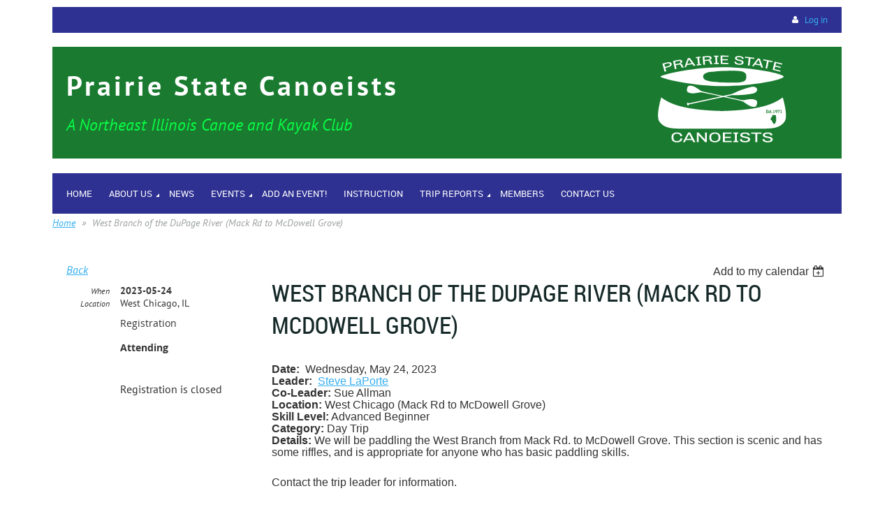

--- FILE ---
content_type: text/html; charset=utf-8
request_url: https://prairiestatecanoeists.wildapricot.org/event-5061214
body_size: 8582
content:
<!DOCTYPE html>
<!--[if lt IE 7 ]><html lang="en" class="no-js ie6 "><![endif]-->
<!--[if IE 7 ]><html lang="en" class="no-js ie7 "> <![endif]-->
<!--[if IE 8 ]><html lang="en" class="no-js ie8 "> <![endif]-->
<!--[if IE 9 ]><html lang="en" class="no-js ie9 "><![endif]-->
<!--[if (gt IE 9)|!(IE)]><!--><html lang="en" class="no-js "> <!--<![endif]-->
  <head id="Head1">
		<link rel="stylesheet" type="text/css" href="https://kit-pro.fontawesome.com/releases/latest/css/pro.min.css" />
<meta name="viewport" content="width=device-width, initial-scale=1">
<link href="https://sf.wildapricot.org/BuiltTheme/firma_wheatfield.v3.0/current/65a08564/Styles/combined.css" rel="stylesheet" type="text/css" /><link href="https://prairiestatecanoeists.wildapricot.org/resources/theme/customStyles.css?t=637611250933920000" rel="stylesheet" type="text/css" /><link href="https://prairiestatecanoeists.wildapricot.org/resources/theme/user.css?t=637713417160000000" rel="stylesheet" type="text/css" /><link href="https://live-sf.wildapricot.org/WebUI/built9.12.1-8e232c8/scripts/public/react/index-84b33b4.css" rel="stylesheet" type="text/css" /><link href="https://live-sf.wildapricot.org/WebUI/built9.12.1-8e232c8/css/shared/ui/shared-ui-compiled.css" rel="stylesheet" type="text/css" /><script type="text/javascript" language="javascript" id="idJavaScriptEnvironment">var bonaPage_BuildVer='9.12.1-8e232c8';
var bonaPage_AdminBackendUrl = '/admin/';
var bonaPage_StatRes='https://live-sf.wildapricot.org/WebUI/';
var bonaPage_InternalPageType = { isUndefinedPage : false,isWebPage : false,isAdminPage : false,isDialogPage : false,isSystemPage : true,isErrorPage : false,isError404Page : false };
var bonaPage_PageView = { isAnonymousView : true,isMemberView : false,isAdminView : false };
var WidgetMode = 0;
var bonaPage_IsUserAnonymous = true;
var bonaPage_ThemeVer='65a08564637713417160000000637611250933920000'; var bonaPage_ThemeId = 'firma_wheatfield.v3.0'; var bonaPage_ThemeVersion = '3.0';
var bonaPage_id='18008'; version_id='';
if (bonaPage_InternalPageType && (bonaPage_InternalPageType.isSystemPage || bonaPage_InternalPageType.isWebPage) && window.self !== window.top) { var success = true; try { var tmp = top.location.href; if (!tmp) { top.location = self.location; } } catch (err) { try { if (self != top) { top.location = self.location; } } catch (err) { try { if (self != top) { top = self; } success = false; } catch (err) { success = false; } } success = false; } if (!success) { window.onload = function() { document.open('text/html', 'replace'); document.write('<ht'+'ml><he'+'ad></he'+'ad><bo'+'dy><h1>Wrong document context!</h1></bo'+'dy></ht'+'ml>'); document.close(); } } }
try { function waMetricsGlobalHandler(args) { if (WA.topWindow.waMetricsOuterGlobalHandler && typeof(WA.topWindow.waMetricsOuterGlobalHandler) === 'function') { WA.topWindow.waMetricsOuterGlobalHandler(args); }}} catch(err) {}
 try { if (parent && parent.BonaPage) parent.BonaPage.implementBonaPage(window); } catch (err) { }
try { document.write('<style type="text/css"> .WaHideIfJSEnabled, .HideIfJSEnabled { display: none; } </style>'); } catch(err) {}
var bonaPage_WebPackRootPath = 'https://live-sf.wildapricot.org/WebUI/built9.12.1-8e232c8/scripts/public/react/';</script><script type="text/javascript" language="javascript" src="https://live-sf.wildapricot.org/WebUI/built9.12.1-8e232c8/scripts/shared/bonapagetop/bonapagetop-compiled.js" id="idBonaPageTop"></script><script type="text/javascript" language="javascript" src="https://live-sf.wildapricot.org/WebUI/built9.12.1-8e232c8/scripts/public/react/index-84b33b4.js" id="ReactPublicJs"></script><script type="text/javascript" language="javascript" src="https://live-sf.wildapricot.org/WebUI/built9.12.1-8e232c8/scripts/shared/ui/shared-ui-compiled.js" id="idSharedJs"></script><script type="text/javascript" language="javascript" src="https://live-sf.wildapricot.org/WebUI/built9.12.1-8e232c8/General.js" id=""></script><script type="text/javascript" language="javascript" src="https://sf.wildapricot.org/BuiltTheme/firma_wheatfield.v3.0/current/65a08564/Scripts/combined.js" id=""></script><title>Prairie State Canoeists - West Branch of the DuPage River (Mack Rd to McDowell Grove)</title>
<meta name="Keywords" content="canoeing Illinois,kayaking Illinois,canoe Illinois,kayak Illinois,canoe club,kayak club,paddling club,canoe instruction,kayak instruction,canoeing,kayaking,Illinois canoeing, Illinois Kayaking, canoeist, kayaker,"/><meta name="Description" content="Prairie State Canoeists (PSC) is a group of enthusiastic individuals of varying skill levels, paddling interests and boat types, who enjoy getting outdoors to explore rivers and lakes. Most of our outings are in the Midwest, but some adventures take us farther from home. We have a great instructional program for both canoe and kayak, and plenty of opportunities for social gatherings as well." /><link rel="shortcut icon" type="image/ico" href="/Resources/Pictures/favicon.ico" /><meta name="apple-itunes-app" content="app-id=1220348450, app-argument="><link rel="search" type="application/opensearchdescription+xml" title="prairiestatecanoeists.wildapricot.org" href="/opensearch.ashx" /></head>
  <body id="PAGEID_18008" class="publicContentView LayoutMain">
<div class="mLayout layoutMain state1" id="mLayout">
<div class="mobilePanelContainer">
<div id="id_MobilePanel" data-componentId="MobilePanel" class="WaPlaceHolder WaPlaceHolderMobilePanel" style=""><div style=""><div id="id_xaBsq8r" class="WaGadgetOnly WaGadgetMobilePanel  gadgetStyleNone" style="" data-componentId="xaBsq8r" ><div class="mobilePanel">
	
	<div class="mobilePanelButton buttonMenu" title="Menu">Menu</div>
<div class="mobilePanelButton buttonLogin" title="Log in">Log in</div>
<div class="menuInner">
		<ul class="firstLevel">
<li class=" ">
	<div class="item">
		<a href="https://prairiestatecanoeists.wildapricot.org/" title="Home"><span>Home</span></a>
</div>
</li>
	
<li class=" dir">
	<div class="item">
		<a href="https://prairiestatecanoeists.wildapricot.org/About-Us" title="About Us"><span>About Us</span></a>
<ul class="secondLevel">
<li class=" ">
	<div class="item">
		<a href="https://prairiestatecanoeists.wildapricot.org/page-18319" title="About PSC"><span>About PSC</span></a>
</div>
</li>
	
<li class=" ">
	<div class="item">
		<a href="https://prairiestatecanoeists.wildapricot.org/why-join-psc" title="Why Join PSC"><span>Why Join PSC</span></a>
</div>
</li>
	
<li class=" ">
	<div class="item">
		<a href="https://prairiestatecanoeists.wildapricot.org/page-18317" title="Leadership Team"><span>Leadership Team</span></a>
</div>
</li>
	
<li class=" ">
	<div class="item">
		<a href="https://prairiestatecanoeists.wildapricot.org/page-18320" title="General Information"><span>General Information</span></a>
</div>
</li>
	
</ul>
</div>
</li>
	
<li class=" ">
	<div class="item">
		<a href="https://prairiestatecanoeists.wildapricot.org/NEW-News" title="News"><span>News</span></a>
</div>
</li>
	
<li class=" dir">
	<div class="item">
		<a href="https://prairiestatecanoeists.wildapricot.org/events" title="Events"><span>Events</span></a>
<ul class="secondLevel">
<li class=" ">
	<div class="item">
		<a href="https://prairiestatecanoeists.wildapricot.org/About-Events" title="About Events"><span>About Events</span></a>
</div>
</li>
	
<li class=" ">
	<div class="item">
		<a href="https://prairiestatecanoeists.wildapricot.org/Events-list" title="Events List"><span>Events List</span></a>
</div>
</li>
	
<li class=" ">
	<div class="item">
		<a href="https://prairiestatecanoeists.wildapricot.org/events-calendar" title="Events Calendar"><span>Events Calendar</span></a>
</div>
</li>
	
<li class=" ">
	<div class="item">
		<a href="https://prairiestatecanoeists.wildapricot.org/events-stories" title="Events Stories (Reports)"><span>Events Stories (Reports)</span></a>
</div>
</li>
	
</ul>
</div>
</li>
	
<li class=" ">
	<div class="item">
		<a href="https://prairiestatecanoeists.wildapricot.org/page-18302" title="Add an Event!"><span>Add an Event!</span></a>
</div>
</li>
	
<li class=" ">
	<div class="item">
		<a href="https://prairiestatecanoeists.wildapricot.org/page-18305" title="Instruction"><span>Instruction</span></a>
</div>
</li>
	
<li class=" dir">
	<div class="item">
		<a href="https://prairiestatecanoeists.wildapricot.org/trip-reports" title="Trip Reports"><span>Trip Reports</span></a>
<ul class="secondLevel">
<li class=" ">
	<div class="item">
		<a href="https://prairiestatecanoeists.wildapricot.org/view-trip-reports" title="View Trip Reports"><span>View Trip Reports</span></a>
</div>
</li>
	
<li class=" ">
	<div class="item">
		<a href="https://prairiestatecanoeists.wildapricot.org/psc-events-tally" title="PSC Events Tally"><span>PSC Events Tally</span></a>
</div>
</li>
	
</ul>
</div>
</li>
	
<li class=" ">
	<div class="item">
		<a href="https://prairiestatecanoeists.wildapricot.org/page-7745" title="Members"><span>Members</span></a>
</div>
</li>
	
<li class=" ">
	<div class="item">
		<a href="https://prairiestatecanoeists.wildapricot.org/page-18289" title="Contact Us"><span>Contact Us</span></a>
</div>
</li>
	
</ul>
	</div>

	<div class="loginInner">
<div class="loginContainerForm oAuthIsfalse">
<form method="post" action="https://prairiestatecanoeists.wildapricot.org/Sys/Login" id="id_xaBsq8r_form" class="generalLoginBox"  data-disableInAdminMode="true">
<input type="hidden" name="ReturnUrl" id="id_xaBsq8r_returnUrl" value="">
				<input type="hidden" name="browserData" id="id_xaBsq8r_browserField">
<div class="loginUserName">
<div class="loginUserNameTextBox">
		<input name="email" type="text" maxlength="100" placeholder="Email"  id="id_xaBsq8r_userName" tabindex="1" class="emailTextBoxControl"/>
	</div>
</div><div class="loginPassword">
<div class="loginPasswordTextBox">
		<input name="password" type="password" placeholder="Password" maxlength="50" id="id_xaBsq8r_password" tabindex="2" class="passwordTextBoxControl" autocomplete="off"/>
	</div>
</div> 
    <input id="g-recaptcha-invisible_xaBsq8r" name="g-recaptcha-invisible" value="recaptcha" type="hidden"/> 
    <div id="recapcha_placeholder_xaBsq8r" style="display:none"></div>
    <span id="idReCaptchaValidator_xaBsq8r" errorMessage="Please verify that you are not a robot" style="display:none" validatorType="method" ></span>
    <script>
        $("#idReCaptchaValidator_xaBsq8r").on( "wavalidate", function(event, validationResult) {
            if (grecaptcha.getResponse(widgetId_xaBsq8r).length == 0){
                grecaptcha.execute(widgetId_xaBsq8r);	
                validationResult.shouldStopValidation = true;
                return;
            }

            validationResult.result = true;
        });
  
            var widgetId_xaBsq8r;

            var onloadCallback_xaBsq8r = function() {
                // Renders the HTML element with id 'recapcha_placeholder_xaBsq8r' as a reCAPTCHA widget.
                // The id of the reCAPTCHA widget is assigned to 'widgetId_xaBsq8r'.
                widgetId_xaBsq8r = grecaptcha.render('recapcha_placeholder_xaBsq8r', {
                'sitekey' : '6LfmM_UhAAAAAJSHT-BwkAlQgN0mMViOmaK7oEIV',
                'size': 'invisible',
                'callback': function(){
                    document.getElementById('g-recaptcha-invisible_xaBsq8r').form.submit();
                },
                'theme' : 'light'
            });
        };
    </script>
	
    <script src="https://www.google.com/recaptcha/api.js?onload=onloadCallback_xaBsq8r&render=explicit" async defer></script>

 <div class="loginActionRememberMe">
		<input id="id_xaBsq8r_rememberMe" type="checkbox" name="rememberMe" tabindex="3" class="rememberMeCheckboxControl"/>
		<label for="id_xaBsq8r_rememberMe">Remember me</label>
	</div>
<div class="loginPasswordForgot">
		<a href="https://prairiestatecanoeists.wildapricot.org/Sys/ResetPasswordRequest">Forgot password</a>
	</div>
<div class="loginAction">
	<input type="submit" name="ctl03$ctl02$loginViewControl$loginControl$Login" value="Log in" id="id_xaBsq8r_loginAction" onclick="if (!browserInfo.clientCookiesEnabled()) {alert('Warning: browser cookies disabled. Please enable them to use this website.'); return false;}" tabindex="4" class="loginButton loginButtonControl"/>
</div></form></div>
</div>

</div>

<script type="text/javascript">

jq$(function()
{
	var gadget = jq$('#id_xaBsq8r'),
		menuContainer = gadget.find('.menuInner'),
		loginContainer = gadget.find('.loginInner');

	gadget.find('.buttonMenu').on("click",function()
	{
		menuContainer.toggle();
		loginContainer.hide();
		jq$(this).toggleClass('active');
        jq$('.buttonLogin').removeClass('active');
		return false;
	});

	gadget.find('.buttonLogin').on("click",function()
	{
		loginContainer.toggle();
		menuContainer.hide();
		jq$(this).toggleClass('active');
        jq$('.buttonMenu').removeClass('active');
		return false;
	});

	gadget.find('.mobilePanel').on("click",function(event)
	{
        if( !(jq$(event.target).parents('.loginInner').size() || event.target.className == 'loginInner') )
        {
            menuContainer.hide();
            loginContainer.hide();
            jq$('.buttonLogin').removeClass('active');
            jq$('.buttonMenu').removeClass('active');
        }

        event.stopPropagation();
	});

	jq$('body').on("click",function()
	{
		menuContainer.hide();
		loginContainer.hide();
		jq$('.buttonLogin').removeClass('active');
        jq$('.buttonMenu').removeClass('active');
	});


	// login
	var browserField = document.getElementById('id_xaBsq8r' + '_browserField');

	if (browserField)
	{
		browserField.value = browserInfo.getBrowserCapabilitiesData();
	}

	jq$('#id_xaBsq8r' + '_form').FormValidate();
	jq$('.WaGadgetMobilePanel form').attr('data-disableInAdminMode', 'false');

});

</script></div></div>
</div></div>

		<!-- header zone -->
		<div class="zoneHeaderOuter">
			<div class="zoneHeader container_12">
				<div class="zoneHeaderInner s1_grid_12 s2_grid_12 s3_grid_12">
<div id="id_Header" data-componentId="Header" class="WaPlaceHolder WaPlaceHolderHeader" style="background-color:#FFFFFF;"><div style="padding-top:0px;padding-bottom:0px;"><div id="id_qaISEe5" class="WaGadgetOnly WaGadgetLoginButton  gadgetStyleNone" style="margin-top:10px;margin-bottom:0px;" data-componentId="eLRE1Pd" ><div class="loginButtonBackground"></div>
<div class="loginButtonWrapper alignRight">
  <div class="loginBoxLinkContainer">
    <a class="loginBoxLinkButton" href="https://prairiestatecanoeists.wildapricot.org/Sys/Login">Log in</a>
  </div>
  </div>
<script type="text/javascript">
  jq$(function() {
    var gadgetLoginButton = jq$('#id_qaISEe5');
    var leftOffset;
    
    function resizeBgLogin() {
      // background track
      leftOffset = (gadgetLoginButton.closest('.WaLayoutTable').length > 0) ? gadgetLoginButton.closest('.WaLayoutTable').width() : gadgetLoginButton.width();
        
      gadgetLoginButton.find('.loginButtonBackground').css({
        'width': jq$('body').width(),
        'left': ( ( jq$('body').width() - leftOffset ) * -0.5 )
      });
    }

    resizeBgLogin();
    jq$(window).resize(function() { resizeBgLogin(); });
  });
</script>
</div></div>
</div></div>
			</div>
		</div>

		<div class="zoneHeader1Outer">
			<div class="zoneHeader1 container_12">
				<div class="zoneHeader1Inner s1_grid_12 s2_grid_12 s3_grid_12">
					<div class="color"></div>
<div id="id_Header1" data-componentId="Header1" class="WaPlaceHolder WaPlaceHolderHeader1" style=""><div style=""><div id="id_65B7M4A" class="WaGadgetOnly WaGadgetContent  gadgetStyleNone" style="margin-top:20px;" data-componentId="65B7M4A" ><div class="gadgetStyleBody gadgetContentEditableArea" style="" data-editableArea="0" data-areaHeight="auto">
</div>
</div></div>
</div></div>
			</div>
		</div>

		<div class="zoneHeader2Outer">
			<div class="zoneHeader2 container_12">
				<div class="zoneHeader2Inner s1_grid_12 s2_grid_12 s3_grid_12">
<div id="id_Header2" data-componentId="Header2" class="WaPlaceHolder WaPlaceHolderHeader2" style=""><div style=""><div id="id_qrTkBvn" data-componentId="qrTkBvn" class="WaLayoutContainerFirst" style=""><table cellspacing="0" cellpadding="0" class="WaLayoutTable" style=""><tr data-componentId="qrTkBvn_row" class="WaLayoutRow"><td id="id_szD9TLL" data-componentId="szD9TLL" class="WaLayoutItem" style="width:70%;"><div id="id_18uPKyw" class="WaLayoutPlaceHolder placeHolderContainer" data-componentId="18uPKyw" style=""><div style=""><div id="id_ju5wdGX" class="WaGadgetOnly WaGadgetContent  gadgetStyleNone" style="background-color:#1A7B30;height:160px;" data-componentId="ju5wdGX" ><div class="gadgetStyleBody gadgetContentEditableArea" style="padding-top:40px;padding-left:20px;" data-editableArea="0" data-areaHeight="auto">
<p class="header1" style="line-height: 30px;" align="left"><strong>Prairie State Canoeists</strong></p>

<p class="header2" style="line-height: 24px; margin-top: -34px;"><em>A Northeast Illinois Canoe and Kayak Club</em></p></div>
<script type="text/javascript">if (window.WA) { new WaContentGadgetResizer({ id: 'id_ju5wdGX' }); }</script>
</div></div></div></td><td style="" data-componentId="szD9TLL_separator" class="WaLayoutSeparator"><div style="width: inherit;"></div></td><td id="id_8bcElwR" data-componentId="8bcElwR" class="WaLayoutItem" style="width:30%;"><div id="id_yDEAXcK" class="WaLayoutPlaceHolder placeHolderContainer" data-componentId="yDEAXcK" style=""><div style=""><div id="id_lNtNJqe" class="WaGadgetOnly WaGadgetContent  gadgetStyleNone" style="background-color:#1A7B30;height:160px;" data-componentId="lNtNJqe" ><div class="gadgetStyleBody gadgetContentEditableArea" style="" data-editableArea="0" data-areaHeight="auto">
<object data="/resources/Pictures/Site%20Refresh/PSClogo.svg" id="PSClogo1" type="image/svg+xml" alt="" title="PSC Logo" name="PSClogo1" style="border-color: rgb(51, 51, 51);" border="null">
  </object></div>
<script type="text/javascript">if (window.WA) { new WaContentGadgetResizer({ id: 'id_lNtNJqe' }); }</script>
</div></div></div></td></tr></table> </div><div id="id_D6GVUW9" class="WaGadget WaGadgetMenuHorizontal  menuStyle001" style="" data-componentId="D6GVUW9" ><div data-sticky-wrapper="true">
    <div class="stickness">
        <div class="menuBackground"></div>
        <div class="menuInner">
            <ul class="firstLevel">
                <li class=" ">
	<div class="item">
		<a href="https://prairiestatecanoeists.wildapricot.org/" title="Home"><span>Home</span></a>
</div>
</li>
	
<li class=" dir">
	<div class="item">
		<a href="https://prairiestatecanoeists.wildapricot.org/About-Us" title="About Us"><span>About Us</span></a>
<ul class="secondLevel">
<li class=" ">
	<div class="item">
		<a href="https://prairiestatecanoeists.wildapricot.org/page-18319" title="About PSC"><span>About PSC</span></a>
</div>
</li>
	
<li class=" ">
	<div class="item">
		<a href="https://prairiestatecanoeists.wildapricot.org/why-join-psc" title="Why Join PSC"><span>Why Join PSC</span></a>
</div>
</li>
	
<li class=" ">
	<div class="item">
		<a href="https://prairiestatecanoeists.wildapricot.org/page-18317" title="Leadership Team"><span>Leadership Team</span></a>
</div>
</li>
	
<li class=" ">
	<div class="item">
		<a href="https://prairiestatecanoeists.wildapricot.org/page-18320" title="General Information"><span>General Information</span></a>
</div>
</li>
	
</ul>
</div>
</li>
	
<li class=" ">
	<div class="item">
		<a href="https://prairiestatecanoeists.wildapricot.org/NEW-News" title="News"><span>News</span></a>
</div>
</li>
	
<li class=" dir">
	<div class="item">
		<a href="https://prairiestatecanoeists.wildapricot.org/events" title="Events"><span>Events</span></a>
<ul class="secondLevel">
<li class=" ">
	<div class="item">
		<a href="https://prairiestatecanoeists.wildapricot.org/About-Events" title="About Events"><span>About Events</span></a>
</div>
</li>
	
<li class=" ">
	<div class="item">
		<a href="https://prairiestatecanoeists.wildapricot.org/Events-list" title="Events List"><span>Events List</span></a>
</div>
</li>
	
<li class=" ">
	<div class="item">
		<a href="https://prairiestatecanoeists.wildapricot.org/events-calendar" title="Events Calendar"><span>Events Calendar</span></a>
</div>
</li>
	
<li class=" ">
	<div class="item">
		<a href="https://prairiestatecanoeists.wildapricot.org/events-stories" title="Events Stories (Reports)"><span>Events Stories (Reports)</span></a>
</div>
</li>
	
</ul>
</div>
</li>
	
<li class=" ">
	<div class="item">
		<a href="https://prairiestatecanoeists.wildapricot.org/page-18302" title="Add an Event!"><span>Add an Event!</span></a>
</div>
</li>
	
<li class=" ">
	<div class="item">
		<a href="https://prairiestatecanoeists.wildapricot.org/page-18305" title="Instruction"><span>Instruction</span></a>
</div>
</li>
	
<li class=" dir">
	<div class="item">
		<a href="https://prairiestatecanoeists.wildapricot.org/trip-reports" title="Trip Reports"><span>Trip Reports</span></a>
<ul class="secondLevel">
<li class=" ">
	<div class="item">
		<a href="https://prairiestatecanoeists.wildapricot.org/view-trip-reports" title="View Trip Reports"><span>View Trip Reports</span></a>
</div>
</li>
	
<li class=" ">
	<div class="item">
		<a href="https://prairiestatecanoeists.wildapricot.org/psc-events-tally" title="PSC Events Tally"><span>PSC Events Tally</span></a>
</div>
</li>
	
</ul>
</div>
</li>
	
<li class=" ">
	<div class="item">
		<a href="https://prairiestatecanoeists.wildapricot.org/page-7745" title="Members"><span>Members</span></a>
</div>
</li>
	
<li class=" ">
	<div class="item">
		<a href="https://prairiestatecanoeists.wildapricot.org/page-18289" title="Contact Us"><span>Contact Us</span></a>
</div>
</li>
	
</ul>
        </div>
    </div>
</div>

<script type="text/javascript">
    if (window.WaMenuHorizontal)
    {
        jq$(document).ready(function()
        {
            new stickyPlaceholder();
            new WaMenuHorizontal({ id: "id_D6GVUW9" });
        });
    }
</script>


<script type="text/javascript">
    jq$(function()
    {
        var gadgetHorMenu = jq$('#id_D6GVUW9');
        var leftOffset;

        function resizeBg()
        {
            // background track

            leftOffset = (gadgetHorMenu.closest('.WaLayoutTable').length > 0) ? gadgetHorMenu.closest('.WaLayoutTable').width() : gadgetHorMenu.width();

            gadgetHorMenu.find('.menuBackground').css(
            {
                'width': jq$('body').width(),
                'left': ( ( jq$('body').width() - leftOffset ) * -0.5 )
            });
        }

        resizeBg();

        jq$(window).resize(function()
        {
            resizeBg();
        });
    });
</script></div><div id="id_SjOlktW" class="WaGadgetLast WaGadgetBreadcrumbs  gadgetStyleNone" style="margin-top:-20px;margin-bottom:20px;" data-componentId="hz4rCPl" ><div class="gadgetStyleBody " style=""  data-areaHeight="auto">
<ul>
<li><a href="https://prairiestatecanoeists.wildapricot.org/">Home</a></li>
<li class="last"><span>West Branch of the DuPage River (Mack Rd to McDowell Grove)</span></li>
</ul>
</div>
</div></div>
</div></div>
			</div>
		</div>
		<!-- /header zone -->

<!-- content zone -->
	<div class="zoneContentOuter">
		<div class="zoneContent container_12">
			<div class="zoneContentInner s1_grid_12 s2_grid_12 s3_grid_12">
<div id="id_Content" data-componentId="Content" class="WaPlaceHolder WaPlaceHolderContent" style=""><div style=""><div id="id_HdIIETy" class="WaGadgetOnly WaGadgetEvents  gadgetStyleNone WaGadgetEventsStateDetails" style="" data-componentId="HdIIETy" >



<form method="post" action="" id="form">
<div class="aspNetHidden">
<input type="hidden" name="__VIEWSTATE" id="__VIEWSTATE" value="jAMG4WemgWDUgkfqr0E2YXjthEF8PWi5EKtR8Tn+x8SSwfLcRjlzy2Org50mQWM3gChn6ZekeBEljoK3yQZeVn9VdYM9EzYG8TTtAwdSaSUFTL633NMNDYAHCS8/kbwvktIzcxfrOvT6yWNHSQUleRKCt/4fhPJMy/h1zN7/inrhGKMlCRCEliNsmakllqMd3Zk0zaZXxjWZiVJ8VFfCXF74Q5UhvC4vD5I7VzFdj+p2vjPmZ+I0iqdxwvLM40rM5y6807nltXBVY8dQFoaL4luQJSTTqTnZDDO7lJ+kHY6x1ua6" />
</div>

    
    <input type="hidden" name="FunctionalBlock1$contentModeHidden" id="FunctionalBlock1_contentModeHidden" value="1" />



       
  <div id="idEventsTitleMainContainer" class="pageTitleOuterContainer">
    <div id="idEventBackContainer" class="pageBackContainer">
      <a id="FunctionalBlock1_ctl00_eventPageViewBase_ctl00_ctl00_back" class="eventBackLink" href="javascript: history.back();">Back</a>
    </div>
      
    <div id="idEventViewSwitcher" class="pageViewSwitcherOuterContainer">
      
<div class="cornersContainer"><div class="topCorners"><div class="c1"></div><div class="c2"></div><div class="c3"></div><div class="c4"></div><div class="c5"></div></div></div>
  <div class="pageViewSwitcherContainer"><div class="d1"><div class="d2"><div class="d3"><div class="d4"><div class="d5"><div class="d6"><div class="d7"><div class="d8"><div class="d9"><div class="inner">
    <div id="init-add-event-to-calendar-dropdown-5061214" class="semantic-ui" style="color: inherit; background: transparent;"></div>
    <script>
      function initAddEventToCalendarDropDown5061214()
      {
        if (typeof window.initAddEventToCalendarDropDown !== 'function') { return; }
      
        const domNodeId = 'init-add-event-to-calendar-dropdown-5061214';
        const event = {
          id: '5061214',
          title: 'West Branch of the DuPage River (Mack Rd to McDowell Grove)',
          description: '   Date:  Wednesday, May 24, 2023   Leader:  Steve LaPorte   Co-Leader: Sue Allman   Location: West Chicago (Mack Rd to McDowell Grove)   Skill Level: Advanced Beginner   Category: Day Trip    Details: We will be paddling the West Branch from Mack Rd. to McDowell Grove. This section is scenic and has some riffles, and is appropriate for anyone who has basic paddling skills.    Contact the trip leader for information.    Initial sign-up must be done through this page, but all updates will be done by personal e-mail from one of the trip leaders.    I ask that all paddlers sign up.  Please do not invite a guest without signing him or her up through the website.                    '.replace(/\r+/g, ''),
          location: 'West Chicago, IL',
          url: window.location.href,
          allDay: 'False' === 'False',
          start: '2023-05-24T05:00:00Z', 
          end: '2023-05-25T05:00:00Z',
          sessions: [{"title":"West Branch of the DuPage River (Mack Rd to McDowell Grove)","start":"2023-05-24T05:00:00Z","end":"2023-05-25T05:00:00Z","allDay":true}]
        };
      
        window.initAddEventToCalendarDropDown(event, domNodeId);
      }    
    
      window.BonaPage.addPageStateHandler(window.BonaPage.PAGE_PARSED, initAddEventToCalendarDropDown5061214);

    </script>
  </div></div></div></div></div></div></div></div></div></div></div>
<div class="cornersContainer"><div class="bottomCorners"><div class="c5"></div><div class="c4"></div><div class="c3"></div><div class="c2"></div><div class="c1"></div></div></div>

    </div>
    <div class="pageTitleContainer eventsTitleContainer">
      <h1 class="pageTitle SystemPageTitle">
        West Branch of the DuPage River (Mack Rd to McDowell Grove)
      </h1>
    </div>
  </div>
      

      


<div class="boxOuterContainer boxBaseView"><div class="cornersContainer"><div class="topCorners"><div class="c1"></div><div class="c2"></div><div class="c3"></div><div class="c4"></div><div class="c5"></div><!--[if gt IE 6]><!--><div class="r1"><div class="r2"><div class="r3"><div class="r4"><div class="r5"></div></div></div></div></div><!--<![endif]--></div></div><div  class="boxContainer"><div class="d1"><div class="d2"><div class="d3"><div class="d4"><div class="d5"><div class="d6"><div class="d7"><div class="d8"><div class="d9"><div class="inner">
      
    <div class="boxBodyOuterContainer"><div class="cornersContainer"><div class="topCorners"><div class="c1"></div><div class="c2"></div><div class="c3"></div><div class="c4"></div><div class="c5"></div><!--[if gt IE 6]><!--><div class="r1"><div class="r2"><div class="r3"><div class="r4"><div class="r5"></div></div></div></div></div><!--<![endif]--></div></div><div  class="boxBodyContainer"><div class="d1"><div class="d2"><div class="d3"><div class="d4"><div class="d5"><div class="d6"><div class="d7"><div class="d8"><div class="d9"><div class="inner">
          
        <div class="boxBodyInfoOuterContainer boxBodyInfoViewFill"><div class="cornersContainer"><div class="topCorners"><div class="c1"></div><div class="c2"></div><div class="c3"></div><div class="c4"></div><div class="c5"></div><!--[if gt IE 6]><!--><div class="r1"><div class="r2"><div class="r3"><div class="r4"><div class="r5"></div></div></div></div></div><!--<![endif]--></div></div><div  class="boxBodyInfoContainer"><div class="d1"><div class="d2"><div class="d3"><div class="d4"><div class="d5"><div class="d6"><div class="d7"><div class="d8"><div class="d9"><div class="inner">
              
            

<div class="boxInfoContainer">
  <ul class="boxInfo">
    <li class="eventInfoStartDate">
      <label class="eventInfoBoxLabel">When</label>
      <div class="eventInfoBoxValue"><strong>2023-05-24</strong></div>
    </li>
    
    
    
    
    
    <li id="FunctionalBlock1_ctl00_eventPageViewBase_ctl00_ctl00_eventInfoBox_locationLi" class="eventInfoLocation">
      <label class="eventInfoBoxLabel">Location</label>
      <div class="eventInfoBoxValue"><span>West Chicago, IL</span></div>
    </li>
    
    
  </ul>
</div>

            
<div class="registrationInfoContainer">
  
    <h4 id="idRegistrationInfo" class="infoTitle">Registration</h4>
    <div class="infoText"></div>
  
  
    <ul class="registrationInfo">
  
    <li id="FunctionalBlock1_ctl00_eventPageViewBase_ctl00_ctl00_eventRegistrationTypesView_registrationTypesRepeater_ctl01_regTypeLi">
      <label class="regTypeLiLabel">
        <strong>
          Attending
        </strong>
        
        
      </label>
      <div class="regTypeLiValue">
        <span class="regTypeLiValueSpan">
          
        </span>
      </div>
    </li>
  
    </ul>  
  
</div>

              
            
              
            <div id="FunctionalBlock1_ctl00_eventPageViewBase_ctl00_ctl00_regTypeHr" class="regTypeHr" style="clear: both;"><hr /></div>

            
                
            
<div class="boxActionContainer">
  <div class="inner">
    
    
    
    
      <div class="infoRegistrationIsClosed">Registration is closed</div>
    
    
  </div>
</div>
              
          <div class="clearEndContainer"></div></div></div></div></div></div></div></div></div></div></div></div><div class="cornersContainer"><div class="bottomCorners"><!--[if gt IE 6]><!--><div class="r1"><div class="r2"><div class="r3"><div class="r4"><div class="r5"></div></div></div></div></div><!--<![endif]--><div class="c5"></div><div class="c4"></div><div class="c3"></div><div class="c2"></div><div class="c1"></div></div></div></div>

          <div class="boxBodyContentOuterContainer"><div class="cornersContainer"><div class="topCorners"><div class="c1"></div><div class="c2"></div><div class="c3"></div><div class="c4"></div><div class="c5"></div><!--[if gt IE 6]><!--><div class="r1"><div class="r2"><div class="r3"><div class="r4"><div class="r5"></div></div></div></div></div><!--<![endif]--></div></div><div  class="boxBodyContentContainer fixedHeight"><div class="d1"><div class="d2"><div class="d3"><div class="d4"><div class="d5"><div class="d6"><div class="d7"><div class="d8"><div class="d9"><div class="inner gadgetEventEditableArea">
                  <p style="line-height: 16px; margin-bottom: 0px !important;"><font style="font-size: 16px;" face="Arial, Helvetica, sans-serif"><span><strong><br>
<font>Date:</font></strong><font>&nbsp; Wednesday, May 24, 2023<br>
<strong>Leader:</strong>&nbsp;</font><font>&nbsp;<a href="/sys/PublicProfile/SendEmail/31582420" target="_blank"><font>Steve LaPorte</font></a><br>
<strong>Co-Leader:</strong> <font>Sue Allman</font><br>
<strong><font>Location:</font></strong> West Chicago (Mack Rd to McDowell Grove)<br>
<strong><font>Skill Level:</font></strong> Advanced Beginner<br>
<strong><font>Category:</font></strong> Day Trip</font></span></font></p>

<p style="line-height: 16px;"><font style="font-size: 16px;" face="Arial, Helvetica, sans-serif"><span><font><strong>Details:</strong></font></span></font>&nbsp;<font face="Arial, Helvetica, sans-serif">We will be paddling the West Branch from Mack Rd. to McDowell Grove. This section is scenic and has some riffles, and is appropriate for anyone who has basic paddling skills.</font></p>

<p style="line-height: 16px;"><font face="Arial, Helvetica, sans-serif">Contact the trip leader for information.</font></p>

<p style="line-height: 16px;"><font face="Arial, Helvetica, sans-serif">Initial sign-up must be done through this page, but all updates will be done by personal e-mail from one of the trip leaders.</font></p>

<p style="line-height: 16px;"><font face="Arial, Helvetica, sans-serif">I ask that all paddlers sign up. &nbsp;Please do not invite a guest without signing him or her up through the website.</font></p>

<p style="line-height: 16px;"><font style="font-size: 16px;" face="Open Sans"><br></font></p>

<p style="font-family: &quot;PT Sans&quot;; line-height: 16px;"><br></p>

<p style="font-family: &quot;PT Sans&quot;;"><font face="PT Sans, serif"><br></font></p>
              <div class="clearEndContainer"></div></div></div></div></div></div></div></div></div></div></div></div><div class="cornersContainer"><div class="bottomCorners"><!--[if gt IE 6]><!--><div class="r1"><div class="r2"><div class="r3"><div class="r4"><div class="r5"></div></div></div></div></div><!--<![endif]--><div class="c5"></div><div class="c4"></div><div class="c3"></div><div class="c2"></div><div class="c1"></div></div></div></div>
        
      <div class="clearEndContainer"></div></div></div></div></div></div></div></div></div></div></div></div><div class="cornersContainer"><div class="bottomCorners"><!--[if gt IE 6]><!--><div class="r1"><div class="r2"><div class="r3"><div class="r4"><div class="r5"></div></div></div></div></div><!--<![endif]--><div class="c5"></div><div class="c4"></div><div class="c3"></div><div class="c2"></div><div class="c1"></div></div></div></div>
       
  <div class="clearEndContainer"></div></div></div></div></div></div></div></div></div></div></div></div><div class="cornersContainer"><div class="bottomCorners"><!--[if gt IE 6]><!--><div class="r1"><div class="r2"><div class="r3"><div class="r4"><div class="r5"></div></div></div></div></div><!--<![endif]--><div class="c5"></div><div class="c4"></div><div class="c3"></div><div class="c2"></div><div class="c1"></div></div></div></div>



<script>
    var isBatchWizardRegistration = false;
    if (isBatchWizardRegistration) 
    {
        var graphqlOuterEndpoint = '/sys/api/graphql';;
        var batchEventRegistrationWizard = window.createBatchEventRegistrationWizard(graphqlOuterEndpoint);
        
        batchEventRegistrationWizard.openWizard({
            eventId: 5061214
        });
    }
</script>

 

  
<div class="aspNetHidden">

	<input type="hidden" name="__VIEWSTATEGENERATOR" id="__VIEWSTATEGENERATOR" value="2AE9EEA8" />
</div></form></div></div>
</div></div>
		</div>
	</div>
	<!-- /content zone -->

<!-- footer zone -->
		<div class="zoneFooterOuter">
			<div class="zoneFooter container_12">
				<div class="zoneFooterInner s1_grid_12 s2_grid_12 s3_grid_12">
<div id="id_Footer" data-componentId="Footer" class="WaPlaceHolder WaPlaceHolderFooter" style=""><div style=""><div id="id_9XOO9H1" class="WaGadgetOnly WaGadgetContent  gadgetStyleNone" style="" data-componentId="9XOO9H1" ><div class="gadgetStyleBody gadgetContentEditableArea" style="" data-editableArea="0" data-areaHeight="auto">
<p><br></p></div>
</div></div>
</div></div>
			</div>
		</div>

        <div class="zoneFooter1Outer">
            <div class="zoneFooter1 container_12">
                <div class="zoneFooter1Inner s1_grid_12 s2_grid_12 s3_grid_12">
                    </div>
            </div>
        </div>
		<!-- /footer zone -->

		<!-- branding zone -->
<div class="zoneBrandingOuter">
			<div class="zoneBranding container_12">
				<div class="zoneBrandingInner s1_grid_12 s2_grid_12 s3_grid_12">
<div id="idFooterPoweredByContainer">
	<span id="idFooterPoweredByWA">
Powered by <a href="http://www.wildapricot.com" target="_blank">Wild Apricot</a> Membership Software</span>
</div>
</div>
			</div>
		</div>
<!-- /branding zone -->
<div id="idCustomJsContainer" class="cnCustomJsContainer">
<!-- Google tag (gtag.js) -->
<script async src="https://www.googletagmanager.com/gtag/js?id=G-YV30YP3ZP6">
try
{
    
}
catch(err)
{}</script>
<script>
try
{
    
  window.dataLayer = window.dataLayer || [];
  function gtag(){dataLayer.push(arguments);}
  gtag('js', new Date());

  gtag('config', 'G-YV30YP3ZP6');

}
catch(err)
{}</script>
</div>
</div></body>
</html>
<script type="text/javascript">if (window.BonaPage && BonaPage.setPageState) { BonaPage.setPageState(BonaPage.PAGE_PARSED); }</script>

--- FILE ---
content_type: text/html; charset=utf-8
request_url: https://www.google.com/recaptcha/api2/anchor?ar=1&k=6LfmM_UhAAAAAJSHT-BwkAlQgN0mMViOmaK7oEIV&co=aHR0cHM6Ly9wcmFpcmllc3RhdGVjYW5vZWlzdHMud2lsZGFwcmljb3Qub3JnOjQ0Mw..&hl=en&v=PoyoqOPhxBO7pBk68S4YbpHZ&theme=light&size=invisible&anchor-ms=20000&execute-ms=30000&cb=vpv0xofhg4nf
body_size: 49565
content:
<!DOCTYPE HTML><html dir="ltr" lang="en"><head><meta http-equiv="Content-Type" content="text/html; charset=UTF-8">
<meta http-equiv="X-UA-Compatible" content="IE=edge">
<title>reCAPTCHA</title>
<style type="text/css">
/* cyrillic-ext */
@font-face {
  font-family: 'Roboto';
  font-style: normal;
  font-weight: 400;
  font-stretch: 100%;
  src: url(//fonts.gstatic.com/s/roboto/v48/KFO7CnqEu92Fr1ME7kSn66aGLdTylUAMa3GUBHMdazTgWw.woff2) format('woff2');
  unicode-range: U+0460-052F, U+1C80-1C8A, U+20B4, U+2DE0-2DFF, U+A640-A69F, U+FE2E-FE2F;
}
/* cyrillic */
@font-face {
  font-family: 'Roboto';
  font-style: normal;
  font-weight: 400;
  font-stretch: 100%;
  src: url(//fonts.gstatic.com/s/roboto/v48/KFO7CnqEu92Fr1ME7kSn66aGLdTylUAMa3iUBHMdazTgWw.woff2) format('woff2');
  unicode-range: U+0301, U+0400-045F, U+0490-0491, U+04B0-04B1, U+2116;
}
/* greek-ext */
@font-face {
  font-family: 'Roboto';
  font-style: normal;
  font-weight: 400;
  font-stretch: 100%;
  src: url(//fonts.gstatic.com/s/roboto/v48/KFO7CnqEu92Fr1ME7kSn66aGLdTylUAMa3CUBHMdazTgWw.woff2) format('woff2');
  unicode-range: U+1F00-1FFF;
}
/* greek */
@font-face {
  font-family: 'Roboto';
  font-style: normal;
  font-weight: 400;
  font-stretch: 100%;
  src: url(//fonts.gstatic.com/s/roboto/v48/KFO7CnqEu92Fr1ME7kSn66aGLdTylUAMa3-UBHMdazTgWw.woff2) format('woff2');
  unicode-range: U+0370-0377, U+037A-037F, U+0384-038A, U+038C, U+038E-03A1, U+03A3-03FF;
}
/* math */
@font-face {
  font-family: 'Roboto';
  font-style: normal;
  font-weight: 400;
  font-stretch: 100%;
  src: url(//fonts.gstatic.com/s/roboto/v48/KFO7CnqEu92Fr1ME7kSn66aGLdTylUAMawCUBHMdazTgWw.woff2) format('woff2');
  unicode-range: U+0302-0303, U+0305, U+0307-0308, U+0310, U+0312, U+0315, U+031A, U+0326-0327, U+032C, U+032F-0330, U+0332-0333, U+0338, U+033A, U+0346, U+034D, U+0391-03A1, U+03A3-03A9, U+03B1-03C9, U+03D1, U+03D5-03D6, U+03F0-03F1, U+03F4-03F5, U+2016-2017, U+2034-2038, U+203C, U+2040, U+2043, U+2047, U+2050, U+2057, U+205F, U+2070-2071, U+2074-208E, U+2090-209C, U+20D0-20DC, U+20E1, U+20E5-20EF, U+2100-2112, U+2114-2115, U+2117-2121, U+2123-214F, U+2190, U+2192, U+2194-21AE, U+21B0-21E5, U+21F1-21F2, U+21F4-2211, U+2213-2214, U+2216-22FF, U+2308-230B, U+2310, U+2319, U+231C-2321, U+2336-237A, U+237C, U+2395, U+239B-23B7, U+23D0, U+23DC-23E1, U+2474-2475, U+25AF, U+25B3, U+25B7, U+25BD, U+25C1, U+25CA, U+25CC, U+25FB, U+266D-266F, U+27C0-27FF, U+2900-2AFF, U+2B0E-2B11, U+2B30-2B4C, U+2BFE, U+3030, U+FF5B, U+FF5D, U+1D400-1D7FF, U+1EE00-1EEFF;
}
/* symbols */
@font-face {
  font-family: 'Roboto';
  font-style: normal;
  font-weight: 400;
  font-stretch: 100%;
  src: url(//fonts.gstatic.com/s/roboto/v48/KFO7CnqEu92Fr1ME7kSn66aGLdTylUAMaxKUBHMdazTgWw.woff2) format('woff2');
  unicode-range: U+0001-000C, U+000E-001F, U+007F-009F, U+20DD-20E0, U+20E2-20E4, U+2150-218F, U+2190, U+2192, U+2194-2199, U+21AF, U+21E6-21F0, U+21F3, U+2218-2219, U+2299, U+22C4-22C6, U+2300-243F, U+2440-244A, U+2460-24FF, U+25A0-27BF, U+2800-28FF, U+2921-2922, U+2981, U+29BF, U+29EB, U+2B00-2BFF, U+4DC0-4DFF, U+FFF9-FFFB, U+10140-1018E, U+10190-1019C, U+101A0, U+101D0-101FD, U+102E0-102FB, U+10E60-10E7E, U+1D2C0-1D2D3, U+1D2E0-1D37F, U+1F000-1F0FF, U+1F100-1F1AD, U+1F1E6-1F1FF, U+1F30D-1F30F, U+1F315, U+1F31C, U+1F31E, U+1F320-1F32C, U+1F336, U+1F378, U+1F37D, U+1F382, U+1F393-1F39F, U+1F3A7-1F3A8, U+1F3AC-1F3AF, U+1F3C2, U+1F3C4-1F3C6, U+1F3CA-1F3CE, U+1F3D4-1F3E0, U+1F3ED, U+1F3F1-1F3F3, U+1F3F5-1F3F7, U+1F408, U+1F415, U+1F41F, U+1F426, U+1F43F, U+1F441-1F442, U+1F444, U+1F446-1F449, U+1F44C-1F44E, U+1F453, U+1F46A, U+1F47D, U+1F4A3, U+1F4B0, U+1F4B3, U+1F4B9, U+1F4BB, U+1F4BF, U+1F4C8-1F4CB, U+1F4D6, U+1F4DA, U+1F4DF, U+1F4E3-1F4E6, U+1F4EA-1F4ED, U+1F4F7, U+1F4F9-1F4FB, U+1F4FD-1F4FE, U+1F503, U+1F507-1F50B, U+1F50D, U+1F512-1F513, U+1F53E-1F54A, U+1F54F-1F5FA, U+1F610, U+1F650-1F67F, U+1F687, U+1F68D, U+1F691, U+1F694, U+1F698, U+1F6AD, U+1F6B2, U+1F6B9-1F6BA, U+1F6BC, U+1F6C6-1F6CF, U+1F6D3-1F6D7, U+1F6E0-1F6EA, U+1F6F0-1F6F3, U+1F6F7-1F6FC, U+1F700-1F7FF, U+1F800-1F80B, U+1F810-1F847, U+1F850-1F859, U+1F860-1F887, U+1F890-1F8AD, U+1F8B0-1F8BB, U+1F8C0-1F8C1, U+1F900-1F90B, U+1F93B, U+1F946, U+1F984, U+1F996, U+1F9E9, U+1FA00-1FA6F, U+1FA70-1FA7C, U+1FA80-1FA89, U+1FA8F-1FAC6, U+1FACE-1FADC, U+1FADF-1FAE9, U+1FAF0-1FAF8, U+1FB00-1FBFF;
}
/* vietnamese */
@font-face {
  font-family: 'Roboto';
  font-style: normal;
  font-weight: 400;
  font-stretch: 100%;
  src: url(//fonts.gstatic.com/s/roboto/v48/KFO7CnqEu92Fr1ME7kSn66aGLdTylUAMa3OUBHMdazTgWw.woff2) format('woff2');
  unicode-range: U+0102-0103, U+0110-0111, U+0128-0129, U+0168-0169, U+01A0-01A1, U+01AF-01B0, U+0300-0301, U+0303-0304, U+0308-0309, U+0323, U+0329, U+1EA0-1EF9, U+20AB;
}
/* latin-ext */
@font-face {
  font-family: 'Roboto';
  font-style: normal;
  font-weight: 400;
  font-stretch: 100%;
  src: url(//fonts.gstatic.com/s/roboto/v48/KFO7CnqEu92Fr1ME7kSn66aGLdTylUAMa3KUBHMdazTgWw.woff2) format('woff2');
  unicode-range: U+0100-02BA, U+02BD-02C5, U+02C7-02CC, U+02CE-02D7, U+02DD-02FF, U+0304, U+0308, U+0329, U+1D00-1DBF, U+1E00-1E9F, U+1EF2-1EFF, U+2020, U+20A0-20AB, U+20AD-20C0, U+2113, U+2C60-2C7F, U+A720-A7FF;
}
/* latin */
@font-face {
  font-family: 'Roboto';
  font-style: normal;
  font-weight: 400;
  font-stretch: 100%;
  src: url(//fonts.gstatic.com/s/roboto/v48/KFO7CnqEu92Fr1ME7kSn66aGLdTylUAMa3yUBHMdazQ.woff2) format('woff2');
  unicode-range: U+0000-00FF, U+0131, U+0152-0153, U+02BB-02BC, U+02C6, U+02DA, U+02DC, U+0304, U+0308, U+0329, U+2000-206F, U+20AC, U+2122, U+2191, U+2193, U+2212, U+2215, U+FEFF, U+FFFD;
}
/* cyrillic-ext */
@font-face {
  font-family: 'Roboto';
  font-style: normal;
  font-weight: 500;
  font-stretch: 100%;
  src: url(//fonts.gstatic.com/s/roboto/v48/KFO7CnqEu92Fr1ME7kSn66aGLdTylUAMa3GUBHMdazTgWw.woff2) format('woff2');
  unicode-range: U+0460-052F, U+1C80-1C8A, U+20B4, U+2DE0-2DFF, U+A640-A69F, U+FE2E-FE2F;
}
/* cyrillic */
@font-face {
  font-family: 'Roboto';
  font-style: normal;
  font-weight: 500;
  font-stretch: 100%;
  src: url(//fonts.gstatic.com/s/roboto/v48/KFO7CnqEu92Fr1ME7kSn66aGLdTylUAMa3iUBHMdazTgWw.woff2) format('woff2');
  unicode-range: U+0301, U+0400-045F, U+0490-0491, U+04B0-04B1, U+2116;
}
/* greek-ext */
@font-face {
  font-family: 'Roboto';
  font-style: normal;
  font-weight: 500;
  font-stretch: 100%;
  src: url(//fonts.gstatic.com/s/roboto/v48/KFO7CnqEu92Fr1ME7kSn66aGLdTylUAMa3CUBHMdazTgWw.woff2) format('woff2');
  unicode-range: U+1F00-1FFF;
}
/* greek */
@font-face {
  font-family: 'Roboto';
  font-style: normal;
  font-weight: 500;
  font-stretch: 100%;
  src: url(//fonts.gstatic.com/s/roboto/v48/KFO7CnqEu92Fr1ME7kSn66aGLdTylUAMa3-UBHMdazTgWw.woff2) format('woff2');
  unicode-range: U+0370-0377, U+037A-037F, U+0384-038A, U+038C, U+038E-03A1, U+03A3-03FF;
}
/* math */
@font-face {
  font-family: 'Roboto';
  font-style: normal;
  font-weight: 500;
  font-stretch: 100%;
  src: url(//fonts.gstatic.com/s/roboto/v48/KFO7CnqEu92Fr1ME7kSn66aGLdTylUAMawCUBHMdazTgWw.woff2) format('woff2');
  unicode-range: U+0302-0303, U+0305, U+0307-0308, U+0310, U+0312, U+0315, U+031A, U+0326-0327, U+032C, U+032F-0330, U+0332-0333, U+0338, U+033A, U+0346, U+034D, U+0391-03A1, U+03A3-03A9, U+03B1-03C9, U+03D1, U+03D5-03D6, U+03F0-03F1, U+03F4-03F5, U+2016-2017, U+2034-2038, U+203C, U+2040, U+2043, U+2047, U+2050, U+2057, U+205F, U+2070-2071, U+2074-208E, U+2090-209C, U+20D0-20DC, U+20E1, U+20E5-20EF, U+2100-2112, U+2114-2115, U+2117-2121, U+2123-214F, U+2190, U+2192, U+2194-21AE, U+21B0-21E5, U+21F1-21F2, U+21F4-2211, U+2213-2214, U+2216-22FF, U+2308-230B, U+2310, U+2319, U+231C-2321, U+2336-237A, U+237C, U+2395, U+239B-23B7, U+23D0, U+23DC-23E1, U+2474-2475, U+25AF, U+25B3, U+25B7, U+25BD, U+25C1, U+25CA, U+25CC, U+25FB, U+266D-266F, U+27C0-27FF, U+2900-2AFF, U+2B0E-2B11, U+2B30-2B4C, U+2BFE, U+3030, U+FF5B, U+FF5D, U+1D400-1D7FF, U+1EE00-1EEFF;
}
/* symbols */
@font-face {
  font-family: 'Roboto';
  font-style: normal;
  font-weight: 500;
  font-stretch: 100%;
  src: url(//fonts.gstatic.com/s/roboto/v48/KFO7CnqEu92Fr1ME7kSn66aGLdTylUAMaxKUBHMdazTgWw.woff2) format('woff2');
  unicode-range: U+0001-000C, U+000E-001F, U+007F-009F, U+20DD-20E0, U+20E2-20E4, U+2150-218F, U+2190, U+2192, U+2194-2199, U+21AF, U+21E6-21F0, U+21F3, U+2218-2219, U+2299, U+22C4-22C6, U+2300-243F, U+2440-244A, U+2460-24FF, U+25A0-27BF, U+2800-28FF, U+2921-2922, U+2981, U+29BF, U+29EB, U+2B00-2BFF, U+4DC0-4DFF, U+FFF9-FFFB, U+10140-1018E, U+10190-1019C, U+101A0, U+101D0-101FD, U+102E0-102FB, U+10E60-10E7E, U+1D2C0-1D2D3, U+1D2E0-1D37F, U+1F000-1F0FF, U+1F100-1F1AD, U+1F1E6-1F1FF, U+1F30D-1F30F, U+1F315, U+1F31C, U+1F31E, U+1F320-1F32C, U+1F336, U+1F378, U+1F37D, U+1F382, U+1F393-1F39F, U+1F3A7-1F3A8, U+1F3AC-1F3AF, U+1F3C2, U+1F3C4-1F3C6, U+1F3CA-1F3CE, U+1F3D4-1F3E0, U+1F3ED, U+1F3F1-1F3F3, U+1F3F5-1F3F7, U+1F408, U+1F415, U+1F41F, U+1F426, U+1F43F, U+1F441-1F442, U+1F444, U+1F446-1F449, U+1F44C-1F44E, U+1F453, U+1F46A, U+1F47D, U+1F4A3, U+1F4B0, U+1F4B3, U+1F4B9, U+1F4BB, U+1F4BF, U+1F4C8-1F4CB, U+1F4D6, U+1F4DA, U+1F4DF, U+1F4E3-1F4E6, U+1F4EA-1F4ED, U+1F4F7, U+1F4F9-1F4FB, U+1F4FD-1F4FE, U+1F503, U+1F507-1F50B, U+1F50D, U+1F512-1F513, U+1F53E-1F54A, U+1F54F-1F5FA, U+1F610, U+1F650-1F67F, U+1F687, U+1F68D, U+1F691, U+1F694, U+1F698, U+1F6AD, U+1F6B2, U+1F6B9-1F6BA, U+1F6BC, U+1F6C6-1F6CF, U+1F6D3-1F6D7, U+1F6E0-1F6EA, U+1F6F0-1F6F3, U+1F6F7-1F6FC, U+1F700-1F7FF, U+1F800-1F80B, U+1F810-1F847, U+1F850-1F859, U+1F860-1F887, U+1F890-1F8AD, U+1F8B0-1F8BB, U+1F8C0-1F8C1, U+1F900-1F90B, U+1F93B, U+1F946, U+1F984, U+1F996, U+1F9E9, U+1FA00-1FA6F, U+1FA70-1FA7C, U+1FA80-1FA89, U+1FA8F-1FAC6, U+1FACE-1FADC, U+1FADF-1FAE9, U+1FAF0-1FAF8, U+1FB00-1FBFF;
}
/* vietnamese */
@font-face {
  font-family: 'Roboto';
  font-style: normal;
  font-weight: 500;
  font-stretch: 100%;
  src: url(//fonts.gstatic.com/s/roboto/v48/KFO7CnqEu92Fr1ME7kSn66aGLdTylUAMa3OUBHMdazTgWw.woff2) format('woff2');
  unicode-range: U+0102-0103, U+0110-0111, U+0128-0129, U+0168-0169, U+01A0-01A1, U+01AF-01B0, U+0300-0301, U+0303-0304, U+0308-0309, U+0323, U+0329, U+1EA0-1EF9, U+20AB;
}
/* latin-ext */
@font-face {
  font-family: 'Roboto';
  font-style: normal;
  font-weight: 500;
  font-stretch: 100%;
  src: url(//fonts.gstatic.com/s/roboto/v48/KFO7CnqEu92Fr1ME7kSn66aGLdTylUAMa3KUBHMdazTgWw.woff2) format('woff2');
  unicode-range: U+0100-02BA, U+02BD-02C5, U+02C7-02CC, U+02CE-02D7, U+02DD-02FF, U+0304, U+0308, U+0329, U+1D00-1DBF, U+1E00-1E9F, U+1EF2-1EFF, U+2020, U+20A0-20AB, U+20AD-20C0, U+2113, U+2C60-2C7F, U+A720-A7FF;
}
/* latin */
@font-face {
  font-family: 'Roboto';
  font-style: normal;
  font-weight: 500;
  font-stretch: 100%;
  src: url(//fonts.gstatic.com/s/roboto/v48/KFO7CnqEu92Fr1ME7kSn66aGLdTylUAMa3yUBHMdazQ.woff2) format('woff2');
  unicode-range: U+0000-00FF, U+0131, U+0152-0153, U+02BB-02BC, U+02C6, U+02DA, U+02DC, U+0304, U+0308, U+0329, U+2000-206F, U+20AC, U+2122, U+2191, U+2193, U+2212, U+2215, U+FEFF, U+FFFD;
}
/* cyrillic-ext */
@font-face {
  font-family: 'Roboto';
  font-style: normal;
  font-weight: 900;
  font-stretch: 100%;
  src: url(//fonts.gstatic.com/s/roboto/v48/KFO7CnqEu92Fr1ME7kSn66aGLdTylUAMa3GUBHMdazTgWw.woff2) format('woff2');
  unicode-range: U+0460-052F, U+1C80-1C8A, U+20B4, U+2DE0-2DFF, U+A640-A69F, U+FE2E-FE2F;
}
/* cyrillic */
@font-face {
  font-family: 'Roboto';
  font-style: normal;
  font-weight: 900;
  font-stretch: 100%;
  src: url(//fonts.gstatic.com/s/roboto/v48/KFO7CnqEu92Fr1ME7kSn66aGLdTylUAMa3iUBHMdazTgWw.woff2) format('woff2');
  unicode-range: U+0301, U+0400-045F, U+0490-0491, U+04B0-04B1, U+2116;
}
/* greek-ext */
@font-face {
  font-family: 'Roboto';
  font-style: normal;
  font-weight: 900;
  font-stretch: 100%;
  src: url(//fonts.gstatic.com/s/roboto/v48/KFO7CnqEu92Fr1ME7kSn66aGLdTylUAMa3CUBHMdazTgWw.woff2) format('woff2');
  unicode-range: U+1F00-1FFF;
}
/* greek */
@font-face {
  font-family: 'Roboto';
  font-style: normal;
  font-weight: 900;
  font-stretch: 100%;
  src: url(//fonts.gstatic.com/s/roboto/v48/KFO7CnqEu92Fr1ME7kSn66aGLdTylUAMa3-UBHMdazTgWw.woff2) format('woff2');
  unicode-range: U+0370-0377, U+037A-037F, U+0384-038A, U+038C, U+038E-03A1, U+03A3-03FF;
}
/* math */
@font-face {
  font-family: 'Roboto';
  font-style: normal;
  font-weight: 900;
  font-stretch: 100%;
  src: url(//fonts.gstatic.com/s/roboto/v48/KFO7CnqEu92Fr1ME7kSn66aGLdTylUAMawCUBHMdazTgWw.woff2) format('woff2');
  unicode-range: U+0302-0303, U+0305, U+0307-0308, U+0310, U+0312, U+0315, U+031A, U+0326-0327, U+032C, U+032F-0330, U+0332-0333, U+0338, U+033A, U+0346, U+034D, U+0391-03A1, U+03A3-03A9, U+03B1-03C9, U+03D1, U+03D5-03D6, U+03F0-03F1, U+03F4-03F5, U+2016-2017, U+2034-2038, U+203C, U+2040, U+2043, U+2047, U+2050, U+2057, U+205F, U+2070-2071, U+2074-208E, U+2090-209C, U+20D0-20DC, U+20E1, U+20E5-20EF, U+2100-2112, U+2114-2115, U+2117-2121, U+2123-214F, U+2190, U+2192, U+2194-21AE, U+21B0-21E5, U+21F1-21F2, U+21F4-2211, U+2213-2214, U+2216-22FF, U+2308-230B, U+2310, U+2319, U+231C-2321, U+2336-237A, U+237C, U+2395, U+239B-23B7, U+23D0, U+23DC-23E1, U+2474-2475, U+25AF, U+25B3, U+25B7, U+25BD, U+25C1, U+25CA, U+25CC, U+25FB, U+266D-266F, U+27C0-27FF, U+2900-2AFF, U+2B0E-2B11, U+2B30-2B4C, U+2BFE, U+3030, U+FF5B, U+FF5D, U+1D400-1D7FF, U+1EE00-1EEFF;
}
/* symbols */
@font-face {
  font-family: 'Roboto';
  font-style: normal;
  font-weight: 900;
  font-stretch: 100%;
  src: url(//fonts.gstatic.com/s/roboto/v48/KFO7CnqEu92Fr1ME7kSn66aGLdTylUAMaxKUBHMdazTgWw.woff2) format('woff2');
  unicode-range: U+0001-000C, U+000E-001F, U+007F-009F, U+20DD-20E0, U+20E2-20E4, U+2150-218F, U+2190, U+2192, U+2194-2199, U+21AF, U+21E6-21F0, U+21F3, U+2218-2219, U+2299, U+22C4-22C6, U+2300-243F, U+2440-244A, U+2460-24FF, U+25A0-27BF, U+2800-28FF, U+2921-2922, U+2981, U+29BF, U+29EB, U+2B00-2BFF, U+4DC0-4DFF, U+FFF9-FFFB, U+10140-1018E, U+10190-1019C, U+101A0, U+101D0-101FD, U+102E0-102FB, U+10E60-10E7E, U+1D2C0-1D2D3, U+1D2E0-1D37F, U+1F000-1F0FF, U+1F100-1F1AD, U+1F1E6-1F1FF, U+1F30D-1F30F, U+1F315, U+1F31C, U+1F31E, U+1F320-1F32C, U+1F336, U+1F378, U+1F37D, U+1F382, U+1F393-1F39F, U+1F3A7-1F3A8, U+1F3AC-1F3AF, U+1F3C2, U+1F3C4-1F3C6, U+1F3CA-1F3CE, U+1F3D4-1F3E0, U+1F3ED, U+1F3F1-1F3F3, U+1F3F5-1F3F7, U+1F408, U+1F415, U+1F41F, U+1F426, U+1F43F, U+1F441-1F442, U+1F444, U+1F446-1F449, U+1F44C-1F44E, U+1F453, U+1F46A, U+1F47D, U+1F4A3, U+1F4B0, U+1F4B3, U+1F4B9, U+1F4BB, U+1F4BF, U+1F4C8-1F4CB, U+1F4D6, U+1F4DA, U+1F4DF, U+1F4E3-1F4E6, U+1F4EA-1F4ED, U+1F4F7, U+1F4F9-1F4FB, U+1F4FD-1F4FE, U+1F503, U+1F507-1F50B, U+1F50D, U+1F512-1F513, U+1F53E-1F54A, U+1F54F-1F5FA, U+1F610, U+1F650-1F67F, U+1F687, U+1F68D, U+1F691, U+1F694, U+1F698, U+1F6AD, U+1F6B2, U+1F6B9-1F6BA, U+1F6BC, U+1F6C6-1F6CF, U+1F6D3-1F6D7, U+1F6E0-1F6EA, U+1F6F0-1F6F3, U+1F6F7-1F6FC, U+1F700-1F7FF, U+1F800-1F80B, U+1F810-1F847, U+1F850-1F859, U+1F860-1F887, U+1F890-1F8AD, U+1F8B0-1F8BB, U+1F8C0-1F8C1, U+1F900-1F90B, U+1F93B, U+1F946, U+1F984, U+1F996, U+1F9E9, U+1FA00-1FA6F, U+1FA70-1FA7C, U+1FA80-1FA89, U+1FA8F-1FAC6, U+1FACE-1FADC, U+1FADF-1FAE9, U+1FAF0-1FAF8, U+1FB00-1FBFF;
}
/* vietnamese */
@font-face {
  font-family: 'Roboto';
  font-style: normal;
  font-weight: 900;
  font-stretch: 100%;
  src: url(//fonts.gstatic.com/s/roboto/v48/KFO7CnqEu92Fr1ME7kSn66aGLdTylUAMa3OUBHMdazTgWw.woff2) format('woff2');
  unicode-range: U+0102-0103, U+0110-0111, U+0128-0129, U+0168-0169, U+01A0-01A1, U+01AF-01B0, U+0300-0301, U+0303-0304, U+0308-0309, U+0323, U+0329, U+1EA0-1EF9, U+20AB;
}
/* latin-ext */
@font-face {
  font-family: 'Roboto';
  font-style: normal;
  font-weight: 900;
  font-stretch: 100%;
  src: url(//fonts.gstatic.com/s/roboto/v48/KFO7CnqEu92Fr1ME7kSn66aGLdTylUAMa3KUBHMdazTgWw.woff2) format('woff2');
  unicode-range: U+0100-02BA, U+02BD-02C5, U+02C7-02CC, U+02CE-02D7, U+02DD-02FF, U+0304, U+0308, U+0329, U+1D00-1DBF, U+1E00-1E9F, U+1EF2-1EFF, U+2020, U+20A0-20AB, U+20AD-20C0, U+2113, U+2C60-2C7F, U+A720-A7FF;
}
/* latin */
@font-face {
  font-family: 'Roboto';
  font-style: normal;
  font-weight: 900;
  font-stretch: 100%;
  src: url(//fonts.gstatic.com/s/roboto/v48/KFO7CnqEu92Fr1ME7kSn66aGLdTylUAMa3yUBHMdazQ.woff2) format('woff2');
  unicode-range: U+0000-00FF, U+0131, U+0152-0153, U+02BB-02BC, U+02C6, U+02DA, U+02DC, U+0304, U+0308, U+0329, U+2000-206F, U+20AC, U+2122, U+2191, U+2193, U+2212, U+2215, U+FEFF, U+FFFD;
}

</style>
<link rel="stylesheet" type="text/css" href="https://www.gstatic.com/recaptcha/releases/PoyoqOPhxBO7pBk68S4YbpHZ/styles__ltr.css">
<script nonce="r8eD6vHV46BiKgdMqTJUnw" type="text/javascript">window['__recaptcha_api'] = 'https://www.google.com/recaptcha/api2/';</script>
<script type="text/javascript" src="https://www.gstatic.com/recaptcha/releases/PoyoqOPhxBO7pBk68S4YbpHZ/recaptcha__en.js" nonce="r8eD6vHV46BiKgdMqTJUnw">
      
    </script></head>
<body><div id="rc-anchor-alert" class="rc-anchor-alert"></div>
<input type="hidden" id="recaptcha-token" value="[base64]">
<script type="text/javascript" nonce="r8eD6vHV46BiKgdMqTJUnw">
      recaptcha.anchor.Main.init("[\x22ainput\x22,[\x22bgdata\x22,\x22\x22,\[base64]/[base64]/[base64]/[base64]/[base64]/UltsKytdPUU6KEU8MjA0OD9SW2wrK109RT4+NnwxOTI6KChFJjY0NTEyKT09NTUyOTYmJk0rMTxjLmxlbmd0aCYmKGMuY2hhckNvZGVBdChNKzEpJjY0NTEyKT09NTYzMjA/[base64]/[base64]/[base64]/[base64]/[base64]/[base64]/[base64]\x22,\[base64]\\u003d\x22,\[base64]/DuB7Cu8Ofw63DpcKuw489wr7Dh23DicKmLj5hw6MOwoTDrMO0wq3CvMOcwpVowqjDisK/J3PCrX/Cm2hCD8O9f8OwBWxFIxbDm3opw6c9wqHDjVYCwrQbw4tqIDnDrsKhwrvDicOQQ8OeEcOKfn3DhE7ClkbCoMKRJF3Cp8KGHzwHwoXCs2HCr8K1wpPDihjCkiwswoZARMO/VEkxwog8IyrCp8Khw79tw64bYiHDj1h4wpwIwojDtGXDtsKow4ZdFg7DtzbCg8KYEMKXw4pMw7kVHsOHw6XCim3DpQLDocOpXsOeRH/DogcmA8OBJwASw7zCqsOxdCXDrcKew7lAXCLDmsKzw6DDi8OBw75MEnPCuxfCiMKjBiFALcOnA8K0w7fCksKsFloZwp0Jw4DCrMOTe8KLdsK5wqIRfBvDvVk/[base64]/Dq1VdwqhsFcOPVE/CknzCpcOMw4ZTw5XChsK6wqvCjsKsbH7Dv8KqwqgZO8O9w5PDl1kTwoMYCg48wpxuw7fDnMO7Wj8mw4Zfw4zDncKUOcK6w4xyw7UyHcKbwpcKwoXDgidmOBZUwp0nw5fDi8KTwrPCvWFMwrV5w7XDjFXDrsOgwqYAQsOCAybChk0jbH/Dg8OsPsKhw79xQmbCsToKWMOOw6DCvMKLw4rCgMKHwq3CiMOzNhzCmcKNbcKywqfCiQZPMMO0w5rCk8Ktwo/CokvChMOBDCZcTMOYG8KEQD5iRsOyOg/CsMKfEgQ6w6UfckZCwp/[base64]/DvQfDoGldKn9Mw6HCpzcNUG0HPxvClWJ2w6rDmX/[base64]/b3Euwp7Dgw0ZBcKBfUzClcOnR0rDgRnCmsOqw7EXw7jDgcO8wrQCbsKdw6AHwpHDp1LCqMOdwqlLX8OcJzLDocOXDiFlwqIPZWbDl8KZw5jDisOWwrJdZ8O7YAsVwroUwqRuwoXCkEwibsOmw7jDlcK8w7/Cn8Kjw5LDo15Ow7/DkMOPw7clKcKnwqMiw6LDpEvDhMKlwqbCsyQpwqp/w7rCj1XCusO/wr9GQ8KhwrXDlsOoKAnDjRAcwpHCmGlORcO2wpgWAmXDssKHREbCv8O2WsK9DsOSOMKSFinDvcK6w5LDjMKEw77Cr3NbwrVpw4ATwqkVUsKmwognPn/CicObfj3CgR07ehk9TQHDjcKJw4rCiMKkwrTCqAjDohV4Y2/[base64]/ZsOQwqvDkxobw7nDhsKzQcKIw4LDqMKuwoLDgMOnwpXDkcKHwp3CjQjDrmXCncKCwqFSXsOIwrQAHF/DmSctNjfDusOpb8K4YcOhw4fDpG1vacK3AUjDmcKeTcOSwpdFwrt7wqV/NsKvwpZxXMOjaBliwp92wqrDnBHDi2UwB0TCvU7DmQhgw546wqbCj1U0w73DqcK3wosbJWbDrlPDlcOmDFPDtMO5w7cVLcOAw4XDmAA8wq4hwofClsKWw5gqw6gWKk/Dj2sFw69tw6nDn8O5KD7CjlMEYV/ClcOGwrEXw5PCsy3DscOvw7fCocKFGl01wowYw7E8L8OrW8Kpw67CmcOiwqHCtsOrw6YEVUnCtHtpF21Gw4JMJcKYw55Kwq5Uw5vDrcKkd8KbKzPChF/DtUPCuMOVOmk4w6vCgMOsfm3DuHY+wrrCj8Klw7/Do1U7wpABKkjCiMOMwp9dwoFywqk4wqnCsG/DoMOWWi3DnmsIKzHDjcOsw6TCiMKHc2h/w53CsMOowrZuw4Mzw59bfhPCukvCnMKswo7Di8Oaw5wjw6rCtWnCjyJuw5/CksKrfWFuwoMHw4LCtD0ASMO2DsOvR8OVE8OdwqfDqCPDssODw4zCrlMWF8O8P8KkNDDDjRtrOMKgXsOlw6bCklA6cBfDocKLwqzDr8Kgwog8HSbDvVbDnGEnYgptwpgLA8ORw4HCrMKgw4bClMKRw6vDq8K+HcKow4AsKcKLPB8/WWfDucKWw4F9wqBbwrYNWsKzwpXCigQbwqsKWC1kwrVOwrdXH8KEacKdw7LCiMOBw5NYw5nChcOrwo3DiMObUB3CpwLDnjpncHJSB0DDv8OtXcKCcMKmCcOkO8K0X8KvLcO7wo/DjSIgScKfMGEtw5DCojHCssOZwrDDrT/DhBkFw7Mgw4jClBgAwrjCkMK/wq/Di0vCm2/DuxLCh0wGw5PDgU0NF8OxWRXDpMOCH8KjwqrCtmklR8KMEHjCiVzCnDo+w7dOw6zDsSbDmkjDgFXCgxF0T8OqMcK4HMOlV1bDn8Ovwp9vw7PDv8O+w4jCkMOewpbChMOrwpDDmMOfw50OK3plSm/CisOOFGlQwrIkw6wKwr/[base64]/Doj48L8KKw4gAw7DCucKuZsOBERvCkSDCiW3CtCMZw59twrnDuBRYecOlWcO0dcKXw4ZXIkZrEh7DqcONQX8JwqHDhFTCpDvCucOXZ8OLw5cxwqJlwqwrw7jCpSLCgSFWbQIUak3CgjDDnE7DvBFGNMOjwosgw4vDuF/[base64]/Cq8KvRcOVSWJdwrskw4TChcOpw7TCoRQfYyNjAhd7w75KwokTw78LXMOVwrFmwqR3wqPClsOFFMKhATZ6bjDDisOQw60+JsK2woorbsK0w6xNIsOXJsOMaMKzIsK5wrzDpwLDmMKdfEVcZMOrw6RUwrjCl2woQcKswqY/ZD/[base64]/w6PCtsKCwq8ow48JwqnCoQFBRcKSwpIMwqdYwqYUbDTDjmjDiSJdw7XCjcOxw73CjmFXwpRONwXClB7Di8KSIMOLwpPDhhHChMOqwogPwrMAwogyKm/[base64]/Dr0fCkTHCjMKXTcOLcsKKwrbDl8OsQcKuwp3CiMK2F8KBw7FrwoEyRMK9PMKIVcOIwp0wRmfCpcO2w5zDhGl6IBHChcOWQ8O+woQmZ8KUw6fCs8KgwobCnsOdwq7CpTnDuMKpQcK1fsKlWsOTw709DMOAw7ocw6NOw6E3RGvDn8KIbsOeEj/[base64]/[base64]/DnBNZX8ONwqjDmkLCk18AHMKvw51rIMKMACLCnMKHwqdVBcOmIRLCgcOLwqHDnsOww5DCkhbCvFNBaiIow77DvcO3F8KfT11cNcOEw5d+w5rCu8Oawq/Dr8KgwpjDiMKRK2/CgUBfwoZJw5vDucKrYQPDvxVxwrIPw6rDjcOEw4jCqUYmw43CrQo4wrpKJwHCksKqw6PClMKJPzpLXVNMwqnCmcOHB1zCuTd1w7HCuUASwrLDq8OVPE7CmzvCjHvCjA7CnsKrZ8KgwqUBI8KLHMOww7s0RMO/wrZ4AMO5w7RDUFXDtMKUWsKiw4howrMcM8KqwqXCvMOowrXCscKnBhdjJQB5woBLCnnCnz56w4rCrnALdWXDgcK+JiU7JGfCo8Kdw4Eiw7rCtnjDjUbCgjfClsO9LWwjPwgUOVlYcMKew6xeHhMgUMOHZcO1AcKRw687ABMcaXR+wqPCm8KZUH45B2/DvcK9w6Ecw6TDvxVJw5M8WyMAUcKlw74VN8KTZXhHwr/CpMODwqILwogEw4whJsK9w7PCscOhFMOISmNQwqPCh8O/w7vDpUbDmiLCisKaVcOKOC4Mw5TCpsOOwoNqOiJGwrjCvg7Cs8K+XcO8wrxKSE/DsRrCvz8QwoQQXwtDw58Ow5LDh8K8QDfDrGHDvsOYIDLCqhnDj8OZw6t3woHDu8OAO0LDiBYsbyfCtsK7wp/DkMKJwoVFbMOMXcK/wrk+Hjg6UMOZwrwdwoVXMXVnHA46IMOdw7klIBYQTivCv8Kic8K/wrjDnGfCvcKMYAXCmyjCokpnccO0w7Elw47ChMKHwqp7w45Jw7UWM006MUdQKVvCksKAbcK3dncgS8OcwoMnBcOZwpZjT8KgGj1Uwq11CsOLwqfCqcO2Tjt9wo0hw4vCixXDuMKUw7I9ORDCtMKswrHCoC5keMONwq/Dim7DiMKDw5M/w7hZIAbCrsOqwo/DqXLCvsOCCcO5CVRFw6zCkGI+THhDwpUBw7DDlMKJwofDuMK5w67CtTfDhsKgw4IUwp4Iw69PQcO3w6/Dpx/CnkvDgUBmOcKuasKiLGdiw5pMS8OVw5UUwphCVsKhw4Aew7wCW8Ohwr1wDsOoTcO3w6wMwoILMMOawpBJbBcufH9Sw5MOJhXDhnNawqPDqF7DksKBIRTCssKLwq3Ds8OZwp0zwqJOPhoeSS9RB8OJw6d/a3UUw6tQVsOzworDksK2NwjDqcKQwqlAaxDCoxUewrd9wr1uacKEw57CgmgOA8Olw40wwrLDtTbClsKLU8KQQMO0IUnCoi7CssOfw6HCoR8ga8Olw6PCh8O+GlDDpMO/[base64]/Duz7ChcK1w4A7wqM3wr7CtVrDpjcHaUxYLsOsw77Ch8OGwqBZTGsyw4wECA7DhmkTJSIBwo15wpQTDMKNL8OVCknCrsK0RcOjH8KVQmXDnU9BYh4Dwp0PwqgdH3IMH2U8w4vCtcKKNcOvw6/DqMOuc8K1wpbCpDdFUsKiwrtbw69we1HDsn3CjsKBwpvCj8Kvw63Dtl1Nw4DDom9rwroOXGZwaMKCXcKxF8OrwqjCj8KtwrTCr8KKBkM8w4N6CcOowpvConkjS8O+WMO4fsOzwpXCkcOawq3DsX4UdMKRMsKDZEkJwqrCpcO4A8KeSsKJP1Mkw6bCmAQJAFU6wpTDiU/DrsKEw67CglXCo8ONPzDCo8KjE8KlwqnCnX5YasKkA8ORRMK/PMKhw5LChUzCkMKiV1cowrBJK8OPPXMwGMKZfcO8w4zDjcK2w5PCusO6NMODbg4GwrvCh8Kjw7BKwqLDkVTChMOewp3CinfCmRvDq050w6zClklTw7vCqzrDo0Rdw7bDglHDisOyVX/CncKkw7VvXsOqIUZlQcKGw5R5wo7DpcOow7bDkkwZacKnw47Du8KRw79ewrIDB8Oof0fCvGfDjsKKw4zCt8O+wqsGwrLCu3XDoxfCtsO/woNVG3UbKHHCii3CjR/ChcO6w5/Dl8KTKMOYQsOVw4gXD8KdwqNFw6tfw4Nzw6NeeMO2w6bCtmLDh8KbfjRFesKVwqDDggFrwpdFTcKAPMOoYDPCn3EWIFbDqmpvw5cqYMKxCMKGw4PDtmvDhTfDu8K4V8Ouwq/ComrCo1PCsRHDvTdHeMKkworCqhAuw6Rvw6HCnVl4D1QIHB8vwrTDuzXDu8OxCTLCvcO8Gx84wq1+wrROw5kjwoPDlhZKw6XCnxrDnMO5PH/Dsyg9wrzDl2s5EgfCqT8MM8KWTl7Dg3Rvw7rCqcKzw5w2e2jCvFwbYMKNFMOxwqjDpS/[base64]/DtFrCpMOkw7kywpLDucK+VsKXJU4rw5AvRsK7c8KSUwBlcMKjwpnCihnDmQsKw5tLNcK0w63Dh8O/[base64]/wo5ybsK0w79KJcKaw45KKDXCiU7CqyzCssKWUsOrw5jDoitlw4Ucwo4pwo1gwq5awoE3w6YQwojCg0PCl2fChUTCsH9YwpJdccKwwphZJxZCOQg/[base64]/Ch8Kiw4DCo8O+cynCmCDDj8ObJsK2X8OQRMKkUMKHw7bDu8O1w41BYUPCoXjCucObaMORwq3CrsOeRlIZb8K/w5V4Y140wppKWSDDgsK6YsOMw4MMLsKpw7wAw7/[base64]/KcK4wq4/JRsbwrrCg8OeAGtmPcOfw5xPwrjCvcOFd8Kjwq9kwocJPUcRw7lcw75+dmhAw44Owp/Cn8KDwrHCkMOjEXXDgHLDicO3w7kVwrluwoIzw6AXw696wrfCr8OybcKQdcOsW0gcwqbDisK2w4PCosO5wp58w5DCnMOjVBYpMcKeLMOEARYEwo/[base64]/w64LNMKmwo/DrMK/[base64]/ClsKqwojCo2jCgE9ewq48MHc6NVZ4woVHwpDCjXwNBcKyw5RiecOiw6zChsKpwozDsx5Fwq0kw7ZQw7JJSBzDtyUQB8KOw4/DgRHDsQthSmfCr8O9CMOuw7/DmlDChG5Ww6Q1wp7CjzvDlBjChMO/FMO0w4kRDhrDjsOfH8K3McKRecOCD8OyM8Kdwr7CsnNcwpBIfmQ0wq1Swp0DB0AdBcOJD8OQw4/CnsKcIVXCrhBmejLDrjnCrVjCjsKZZ8KbeUrDnxxhMMKCw5PDqcKMw78XdVtnwrUheTnCpFFnwopBw4V+wqHCkiHDh8OQwprDo1zDpnNhwonDlMKyJcOuDVbCocKEw7w9worCpGBTbsKPHsOswpoWw60AwpM/G8KhaCoTwoXDjcOhw6/[base64]/CmkzCqcKNV35WYsOuL8O6w7N+CsKEwpgGAkkSw7JwwqV+w5LDljbDssKbaypiwolAw5cjwrxCw6xfFcKCc8KMc8OFwrYMw5wWwrfDml0pwodPw63DqzrCmgFYTwl9wph/FsKIw6PCisOOwrjCvcOnw40Fw5pnw6hbw6cCw6bCn3HCp8KSKMKQZ1pge8K3wpdhRMO/HQREacOhYRzCuxUmwrl2bMKgKULCkXbCscKcMcKww6DDulbCqjbDuCVxM8O9w6LCkF5zanbCssKKFsKKw48vw4d/[base64]/ChBJIwrgmGWw5wq1lQGzCohLCgsOFaVoEZ8OAHsKfwro8wq3Cm8KLdHI6w7vCgkhDwoAAI8OCbRMkNTklRcOyw6DDm8O5wo/[base64]/Ci0s6w4J/HcKeBV7CjkJLTMOwK8KZG8KAw6gywoZUTcOew6TCrsO+bkHDisKxwpzCncKew5tqwqhjcX4Qwo3Dik0rEcKLcMK/XcOXw6clURbCq1VmMVZFwrvCqcK0wq9ySsKgcSUdHV0xR8OXejAeAMKuSMOaHFkmYcK6wobCqcOZwobChMKrThXDrcO6wqfCmjcGw7dXwoDDrxjDhGXDkMOVw4rCoX0CXWtiwopwIw7DjnDChi1CBEhDPMKfXsKCwo/Cl002bBHCtsKMw6TDuCnDpsKzw5jCjl5qw7hFdsOqUhp4QMOtXMObwrjCjCHCuEgnC2fCu8KcADRJfQZSw6nDsMKSNcOCw6FbwpxPJC4lfsKOG8K3w7TDp8OaOMKtwr1JwrXDtTHCuMOWw5bDgwMNw4M3wr/DiMKMCDE9J8OzfcKmKsOYwrlAw50XcynDsn8FQMKLwpxsw4PCsiXDuinDlQbDocKIwrPCkMKjbxkOLMOUwqrDj8K0w5rCg8OaP3vCm13DmcOtWsKlw4djwpHChcOPwox4w41VZRkSw63DlsOyUcOIw6VowpDDi3TCjQ/DpcOEw7PDh8O2Q8KwwoRuwqjCmcO2wqJUwr/[base64]/[base64]/J8OFwosSXmLDinvCvz7DrE7Ds2RBw7AJeMOVwocWw6kHUk/CusO7CMKiw6PDvn3Dkh4hw7fDgFbCo3LCpMO9wrXCnBoXIEPCqMO1w6BbwpFMUcKXH2vClMK7wobDllkSWX/Dt8Ocw5BKTwHCicOOw7pFw5zDqcKNWlhfGMKNwoxrw6/DvcOALMKiw4PCkMKvw7huBXdFwqbCsQ3Dn8KTwonCosKnLcKOwqrCqwFzw5/Cq34AwrLCu08Cw78uwrjDgV4WwrMIw4DCjsObQjzDq2DCiCzCpiNEw73DkmzDqxDDrFvCl8Kfw4nChXowdsOJwrfDiwhEwo7DrQLCqAHDrcKpIMKjW27CkMOjw5TDtjDDsRdwwq5PwqHCsMKuIsKEAcOkKsOfw6tHw5s1w55kwoYPwp/Do13DmMO6wo/DisK/[base64]/DisK7wq3DkXLDgUlsFSJCwrfDj1HDq0bCoMKpCVXDkMKVbT3CjsKrLi8jJy9ROnM/[base64]/[base64]/OcOMNB9lw4TCtSI8wrRXSMKvbGnDgsKPw4YJwqnChcKbUsOzw5EbasKcI8Kvw7Ifw5pEwrnCr8O9woR/w6nCqMObw7HDjcKdEMOww6QRagtCV8O7T3nCp1HCpjLDicOjZFEtwoZBw54lw4jCoRNpw6rCvMKXwokiKcOgwrTDjz0qwoZhS0DCjH0Ow5xKMxZUQCPDoiBfMnVKw4sVw4Niw5fCtsOXw4bDlWfDmDVdw7/Cj2VgEjLCpsOSMzYHw6t2ZDLCvMOfwqrCv2HDsMKmwqBhwr7DhMOXFMONw4klw43DusOaRMOoF8KJw6/DrgTCrMOWIMKiw4pDwrM+RMOUwoRdwqEqw67DhBXDtWvDgFxQYMKtYsKAK8OQw5gJWU0mN8KvdwjDrThqAMO4w6ZmXQRqwoLDvlzCqMKlBcO7w5rDsnHDjsKTw4PCvkpSw5/[base64]/Cm8KnwpBfJRd1JGsnBXjCoEfCvsOHwo1Aw6BSF8OowrJ8WwAEwoIPw7jDt8O1wpxKBiHCvcK0C8OUa8K5w6DCmcOXJkbDrH40OsKYRcOiwoLCu2ITAzsuI8OGSsKDIMKHwoduwq7Ck8KMcD3Cn8KMwo52wpIMw6/CmUMTw64yZAsQwoLCn0YvImkDw7fDuFcMOXDDvsO4aS7DisOow5Inw5tUTsOGfSJnUcODBUVTw7d2wqcgwrDClsOPwoQHaj1EwoQjacOMwpvDgXg/S0dVw4QlVFHCtsKaw5hPwq4bw5LDu8Ovw5hswpJ9wpTCtcKYw4HCtRbDpMO+fXJJHHk3woAAwrp0bcOOw6XDkGsZNgrDu8KIwrtEw61wbMKww4VMfWzChgxUwoMlwrXCkyHDvgduw4HCpV3ChDrCgcO4w4k8OyUlw6tEO8K6IsKPw4/CrlPCmAjCkyvDssO5w5zDn8KyXsOJE8Otw4JEwpUWO1NlRsOGP8O3wpQjeX9FHmt8VMKnMSonUyHChMKLwpsuw40CB0nCv8OfPsOgV8K/w4LDj8K5KgZQw63CnQ9ewr57LcKjDcOywqPDvCDCusOKJ8O5w7JEVlrDn8KXw41Jw7Qww6rCtMOUS8KITipoScKmw4/CkMKjwrIWMMOVwrjDiMKPYgMaa8K6wrw5wqI/NMO+w4hbw6cMc8Oyw4Q7wq1pNsOFwoIdw47DghPDs17Cs8Kiw5wZwpzDvyrDl1heQsK2w71MwrjCs8Oww77CqGPDgcKpw4x7YjXDgsOFw5zCr1DDkMK+woPDlgbDisKVJMO6dUYvGlHDu0XCt8K9U8KMJ8KCQk12Hhgzwpkuw7PCpMKZAsOEBsKOw6pRUyBrw5FcKh/DgxZaNgDCqzzCkcKtwrDDg8OAw7FSB0nDlcKsw4/[base64]/[base64]/csO7aWQzBWgOwp3DuMO5XsK4w6PDuBlsFmjDhXhdwqJmw5XDllIbdEtdwr/Cm3g+MXkTN8ORJcOjw5kbw4bDtQbDnkIWw7rDoRF0w67DgiBHb8OTwqQBw4bCnMO+w6rClMKgDcOuw5fDsXEuw492w68/[base64]/[base64]/[base64]/IMOdBlnDjcKoVsK7wrTCoj3ChcO6Q8K0TErDtzbCtMKvMT3CtjXDpMKRfsKbEngCS1lPI1fCjsK0w5Uuw7RdNQ9Bw4PCpMOJw4PDi8KAwoDCvA0oNMKSZQnDhjt6w4/[base64]/LMOQSgLCgSXDhMKZD0NzwrpbEVHCtVozw5XDtDjCksKMRj3CucKew48kEsKsA8KnSjHClRM0w5nCmTvDvMOiw4DDsMK9Z15DwrEOw7YLJcOBFMKjwpfDv25Hw5/DgQlnw6bDiFrCoFEJwoAnRsKMQMK8wp1jHlPCiW0AEMKUK1LCrsKrw5xrwpZKw50gwqTDsMOKw4vDm0rChnlrIsKDV3hAPFTDtmFUwrnCswnCt8OGKRkgwo0hDmllw7LCrMOAIUzCtGshSMOuL8K7NcKgdcKhwqB8wr/CiAUXI2fDslHDml3CnEtmUsKgw59/S8OzIUIswrPCusK4H3VMf8O/DMKFwoLCjzHCl18pOCMgwpXCpUnCpmTDj0oqA193wrHDp0zDrsOFwo4Sw5RhbE96w6k6GGB2OMOQw7kkw605w6JBw4DDiMKUw5DDtj7DjyXDmMK2MhxqTGXDhcOJwqHCuBbDtSJSeAjCi8O0RMOqw79iTsKgw7LDoMKjNcKufsOZwoB2w4xawqd7wqbCpA/[base64]/ClSFYPlhcK2LDoMO7EkzDhcKVA8KSd0BGNsK+w7dvX8KMw59Fw7/DgyzChMKecmzCnRvDt2HDv8Kqw4BUYMKTw7zDosOaN8O7w7rDlcORwq0Ewo/DvsK0FxItw5bDtG0WeiHCpcOcJ8OfERhObsKiDMKgZk4vw4krMj/CiVHDtw7CnsKJE8KJKcOOw7s7U1ZUw4p/N8ORcQdiURjCucOEw5RwGURfwopBwp7DuGDCtcOUw77Cp24YIUp8ckJIw7lNwotzw70rJ8KIRMOOesKRZ3AJbifCn05HYcOAB083w4/DslY1w6jDkhPChnnDl8KOwpvCkcOLOcKUe8KwMCnDr3zCoMOlw6HDm8K6ZQzCqcOzQMKXwq3DghjDkMKdYsK0OEpecCo2B8Klwo3Cm07Cq8O+NsOiw6XCkDTCkMOfwrkmwrERw5UvYsKBCCrDisKXw53CjMKYw70yw5d7Jz/[base64]/[base64]/DlGnDqMOHN8O4esOrwo5SVcKDQ8Krw4YnwoXDnCZWwpMvJcKGwrbDv8OUasOkW8OWOSDDoMKvGMOuwpZ5wohhB3pCUsKWw5TDuUTDknLCjBXDtMOYw7RpwrQqwqjCkVBNUkBlw7BgWBbCl1gWQhTDng/[base64]/[base64]/DtcK8JcObwoVTaxAbL8KHwpPDpRLDv3xTQMKEw7zCgsO7w7rDjcKLbsOAw7nDrQ/ClsONwoTDhm4hCsOEwq5swrgxwo1FwqEfwpZxwp5uK2B6BsKkWsKfw4hcSsO6woLDlMOGwrLDo8KyHcKsFwHDpMKZfiJ8LMO0WjXDrsKBQMONHApSI8OkIWElwpTDpjMmc8Kvw5R2w7zDmMKpwoTCtcKqw4HChELDmx/[base64]/Co2fDgsOOw6s7w6HCmBzDvsKOFGzChcODRcKWCWHDrE7DomJxwotpw5JFwrPClTjDk8KjBVvCt8OtGF7DrzTCjGYqw4jCnVsBwocjw4HCg18kwr4bcsOvIsKvworDtjM8wqDCisOvL8KlwrpRwqdlwqTCoDlQJE/ClDHCqMKTw6DDkm/DjEprWhobOsKUwoNUw5PDjcKXwr3DtW3ChhZXwp4/[base64]/w4IGFcK4wonDpDnCq0vDkMO9w6IAfxguw7kHw7QKMcOPWsOnwr7DulnCqm3CjcKpcghWJcKHwprCrMOXwq7DhcKQeQEGaF3DrjnDssOmYy8Me8KcasO9w5LDpMOXPsKCwrYoRcKLwrkeEMOhw4HDpT8ow5/DtsKUbsOFw58xw5NJw4vCqsKST8KXwq0bw4jDi8OYFWHDhVRtw6rCsMOfXSfCkzjCp8KZcsOuLBLDm8KJdMOUNgIMwp4LE8K+KlQ4woUJXRMuwrs7w4NiCMKJAMOpw51+QV/CqmvCvxs7wqfDqcKzwoVtfMKPw57DmyfDsw3CoilBCMKFw5fCuAXCk8OvOcK7H8Olw6kwwrpkfj59b0DDisOYKCjDjcOewqHCqMOQOGUHSMKnw7krwoLCoH0GVyUcw6dpw6dbfGp3d8O5w6BgXmfChEXCsT0TwqzDk8Oxw4IQw7XDhApGw6/CisKYScKuO2A9b3Yow5PDtBvDvnhkU07DvsOrVsKjw6siw5tfLsKTwrbCjx/DpBV2w6IEXsOrdMKTw6zCjnpEwopnUxrDgsKIw57Ch1jDrMOPwpZKw7EwP1HCrjYrW2XCvEvCtMKoH8OZAcKnwrzCnsOswr8sD8OFwoZKQBfDrcKCAlDCgBF2cGXDgMKaw6HDksO/woFywqbDocKPw5ZOw4VswrNCw7/[base64]/[base64]/DqU4Jc8Kkw7BtC8KeUBXCtsOswpjDncOQwpx2QXcOCSkCCidCbsOMw6QlIg3Cg8O1G8OUw4dKdnnDnlTCkwLCsMOywojCgkRJYnw/[base64]/[base64]/CuTDDo1bCiispITLDhsOwwoEiw5nCvMKEfhbCphZdNjTDj8K3wpvDjm7CoMOdOS/[base64]/Dqj3DrcKwKwI3F8O3HsKRwrtdBVfCk3rCpmdsw4gvQGzCgMOewpTDpjrDtcO/V8Obw4clPCpTNjPDlBhdwrrCuMKKCz/CosK2MwtzJsOfw6LDrMKhw7HCiEzCnsOALFrCq8Kow4MKwo/CiBTCucOQMMK6wpUgGTJEwrHCpUsVKQfDpjoXdAYow7oPw4nDpcO9w6xXITUNai8awpHCnnDDsX5pPsKBIXfDgcO/N1fDrAXCqsOFYApoJsObw4bDihlsw7LCsMKObcOGw57DqMK/w6VgwqXDt8K0eG/CjH5+wpvDnMOpw7UEYQjDgcOpacK6w7ZGTsOCwrvDtMO5w4zDuMKeKMONwoLCmcKYZD9EaAAVY00Ewo1meUVoWSMQC8OjFsOceynDgsKFE2c2w6zDhkLCuMKTA8OnKcOJwq7CsiEJdyxAw7RHRcOcwpcmXsOFwp/DtXPDtAQmw67DmExFw78sCnFFw4TCtcO3NkHDqcKGSsOodcKULsOyw6fCgSfCicKHBcK9LFjDjjLCmsOdw6HCtRdrVcOSw5tUGWhHe3fDqDBle8Kjw4Fbwp4DP13CjWXCmkAQwr9ww7/Dg8OlwpPDp8OCACxewp8fPMK0OEwdJRnCjExtRSRxwowWSUZJWGBYQQdLQBMWw6o6JQPCssKkdsOCwrnDvSDDtsO+WcOIRX9ewrrDkcKFZDU+wqcYRcKww4PCo1TDr8KkdTLCicK3w6LDgsOuw5giwrzCrcOfX0ANw57CmUTDhwbCvkkRUzY/fQIowobCpsOuwrwMw67DsMOkR3/[base64]/CncOeCCjDgWbDiMOuNEY8wpYhwo9Cw41vw7TDlR1Xw4cHLMOCw4M0wqXDjiJ6XMKSwpbCvsOnPcO/KBpWb20ILg/[base64]/Dr8OweWxywqvCrB/[base64]/[base64]/[base64]/[base64]/YEUrwqRewqZQVjlvX8OswpzCjsOnw57Dly7Djy4RBsO/ScOlYMO1w7XChsOzdTHDjmtzESrDosOwF8OOJXwresOrPXTDvcOeCcKYwprCtMOwF8K8w67Dq0rCkjHCnmnCjcO/w67DmMKTE3AiKFVVPTnDh8Obw4XCkMOXwr3CqsOWGMKvDDdoGEI6wo0sdsOFKAbDpsKfwp93w7jClFg6wozCqcKowozCgSbDkMOWw5TDocOuwplJwod9MMKewpPDlsOkDMOiMsOtw6/CssOmMUjCpivCqWrCv8OQw75yB0MdEsOqwqFqNcKdwqjDusOFYi7CpcOoUsOIwoHCl8KYQsO9MDgZVQ3CicOtHcKuZF9Mw67CiSEBOcO0CxJ1wpXDhsKOdn7ChMOsw49lIMKLY8OowpNUwq5gesOiw5QdKwhnbxlqdV/[base64]/[base64]/DmMOTEDXCs8Oew5/[base64]/wqPClMKowrYow5XDq8K+w4N4PsOySsODLcOKw6wMwpzCgcK7woTCs8O5woEZZm/CilbDhsO6W2XDpMKiw7/[base64]/[base64]/K8KeYVQew5hkwo93w7INwqgJworCkXfDjsKKB8ONwowbwpXDocKqd8KOwr3DizBBFVPDqWzDncOEE8KsScOeNzZSw65Fw5XDjW4jwq/DpD4RaMO4KUbCmcO3D8O+eGNXScO/woQyw4UcwqDDviLDgF5/[base64]/w5bCtMOvwrTDnQkSwrbDg0tOwoUfw4cFw5HDnsOVwpoJbMKaYFkLSkTCgQNvwpBRfXR5w4nCt8KMw5TCnyM4w4/ChMOvJzjCl8Oaw7rDoMOrwofCsHfDmsK5BMOwD8KRw43Cs8Kiw4TCt8K0wpPCrMK+wpFjTjMew4vDuHzCtwJvSsKWOMKdwobCmcKCw6s9woDCg8Kvw7Ipai10ISl+wr9gwoTDssOBf8KWPVDCl8KtwrfDvcOGZsOZBsODBsKOJMK/[base64]/wpTCpMKzBTzCpcOdHiQHwr8zCzFVw74AS3/CsS/DiCRrG8OsRsKtw4zCg0XDkcOww5nDiVLDs0nCr3rClcKMwot3w5gLXncBf8K9wrHCnRPDv8Ocwo/CoRhQP0UAaSLDjBALw4DDlndTwo17dEHClsKtwrvChsK7dybChC/CvcOWI8OyBjgxw7vDt8KJwprCoXA1IcONK8Oewp3Dh0fCjADDhnHCrS3CkyBYD8KkM1xbAAsywoxvesOSw7EGSMKlZQo5b2TDiwfCiMOjAgfCsBM+PsK2CVnDpcOZMkjDgMO/dMOsNCsxw6/DnsOcegzCtMOrd1zDlkM9wo5LwqpewpQaw50PwrM8OHTDsS3Dt8KQDAAUFjLCkcKawo4WEHPCs8OraiDCqx3DgMKMMcKbA8KyQsOlw4dWwr/[base64]/DvDt7GHjDomJ3w7fCn8Ofw69bfmgfLsObw53DgcKOV8Ouw7BcwrdyUsOtwqEPVsKTCFVkBm9Zwq3ClMOSwqjDr8KiMRpxwq4kScOJVg/[base64]/DicOgJAFpw6QMUwJcRsOAAsKvPmbDjC0+WWvClHBLw5VmOGTDn8KhMcO4wqzDmjjCm8KzwoPCvMKIZjkbwoTDgcKLw6BSw6ErHsKrS8OiVsOgw51swovDpAHCvcO/Hw3CsU7CpcKoORDDnMO2YMOrw5PCqcOLwowvwq96TXPDuMOqMS0KwrHCnATCrALDs1UoMTxRwqzDnVg/Kj/DpUnDksKZVTJnw4pCEAojRMKGU8ORLlnCok/Di8O2w7cDw5haaEdJw4kjw4TCmiDCqUc2B8OXY1FiwoVSTsK4NcOrw4fClSpAwpFVw4PCo27CsWLDjsOMP17DsAnCgXdrw4ohXAnDosOAwpIgNMKQw7rDmFjCrE/CpDEoWsOxWMOzc8KNJxMoQVUfwqEmwrTDhw8xNcOswrLDiMKAwoIeWMOgLMKPw4gww5I/KMKpw7rDnFjDpyXDtsORTDPCpsKYMsK+wq3Co10bAX3Cri/Cu8OLw6pAP8OzEcK+wqx1w54MdVLCosObJsKdAgZCwr7DjlJAw5xceWHCpThhw7thwrkrwoQ4Yh/DnxjCq8O3wqXCn8Kcw4rDs0DCp8Oww48ewpVlwpR2f8OgOsOXScKoKyXCpMODwo3DvzvClMO4wo8Mw4rDtUDDp8Kbw7/DtcOGworDh8K4dsKod8KDPWt3wpQywoEpA1nChQ/[base64]/woVRwrnCj3heW3Muw6/DicKFfx82ScO6wqYBcRrCi8O9Dh3CsWhNw6I3woE5woFHNC1tw4PDrMKZER/DgkhtwrjCkiUuYMKYw5PDm8Kkw4ZkwphsaMOjdW7CkwrCkUU1A8OcwrZHw43Chhs5w4YwfcO0w5TDvcKIVwXCv0dywrPDqWIqwpoyYXzDoT7DgsK9w5jCgkXChzHDjD4gdcK7wrHCl8Kew7fCiyYmw7/DocOBciTDi8OZw6jCtMKGURQFwqnCsQwVHQkKw4TDssOxwojCsmMWLW7ClDrDisKbXsKEHHBMw5zDgcK8FMKywr9nw5JBw4nCiUDCnmwTGzrDksOdYMK+w7ltw47DiU3CgEExw6jDvyPDvsOoe3k0GVFhUmHCkFpewpjClEnDs8O/wqnDsQ/DpMKlOMKMwqzDmsOSGMOXdiTCsTJxXsKraB/Dr8O4bsOfGcKIwprDn8Kfwp4dw4fCqU/CtW8rRVQfeGrDgBrCvsO6QsKTw6fCosKuw6bCkcOOwqIoT1Q0YSkRRVE7T8Oiw5/CvwXDi3A+wpl/wpXChcKTw4ZFw6bCi8KvKlIDw5pSTcKPcX/DoMO5LcOoOg0Uwq3Chi3DscKgfWA7B8KXwqvDiBotwrHDusOmw7NJw6bCuh90FsK9bcOcHWzDjMKdVVBHwo0zVsOMLHPDkWpywpgdwqQwwoFeTz/Cvi3CrUfDqyfChEvCiw\\u003d\\u003d\x22],null,[\x22conf\x22,null,\x226LfmM_UhAAAAAJSHT-BwkAlQgN0mMViOmaK7oEIV\x22,0,null,null,null,1,[21,125,63,73,95,87,41,43,42,83,102,105,109,121],[1017145,478],0,null,null,null,null,0,null,0,null,700,1,null,0,\[base64]/76lBhn6iwkZoQoZnOKMAhmv8xEZ\x22,0,0,null,null,1,null,0,0,null,null,null,0],\x22https://prairiestatecanoeists.wildapricot.org:443\x22,null,[3,1,1],null,null,null,0,3600,[\x22https://www.google.com/intl/en/policies/privacy/\x22,\x22https://www.google.com/intl/en/policies/terms/\x22],\x22R7V/8OYlYEfnWIpIpZqndwigOH5nJZuHAJ6zObF9WXI\\u003d\x22,0,0,null,1,1769086965718,0,0,[160,130,219,197,213],null,[168,29,191,12],\x22RC-gCLNid_M4e_BIQ\x22,null,null,null,null,null,\x220dAFcWeA5ys3XRnkfqBAgCPH3QSB3nYHE2p8Fv8xuktkLS2-kVzM6MuMkdFdo-DMWK6-nx7LUOUkjrZ9dRteeXhU2bsP2wvhFdWg\x22,1769169765849]");
    </script></body></html>